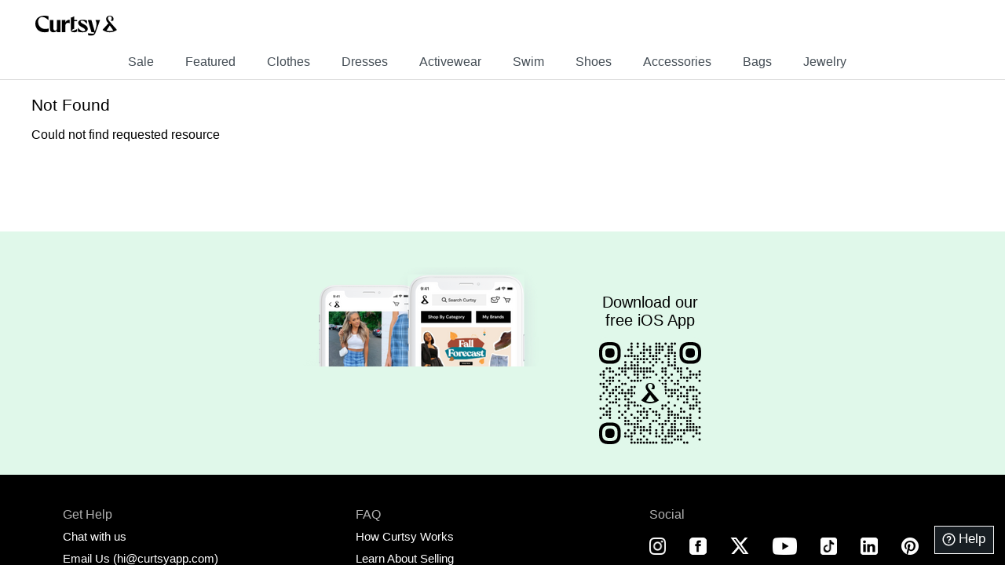

--- FILE ---
content_type: text/html; charset=utf-8
request_url: https://curtsyapp.com/not-found
body_size: 16242
content:
<!DOCTYPE html><html lang="en"><head><meta charSet="utf-8"/><meta name="viewport" content="width=device-width, initial-scale=1, minimum-scale=1, maximum-scale=1"/><link rel="stylesheet" href="/_next/static/css/d6015ab32b5ce009.css" data-precedence="next"/><link rel="stylesheet" href="/_next/static/css/268043c7b6e30c3c.css" data-precedence="next"/><link rel="stylesheet" href="/_next/static/css/288a2236c7c7739a.css" data-precedence="next"/><link rel="stylesheet" href="/_next/static/css/59dc4c933e4f39ed.css" data-precedence="next"/><link rel="stylesheet" href="/_next/static/css/bec8be5088caa61c.css" data-precedence="next"/><link rel="stylesheet" href="/_next/static/css/b48a2d331a296f22.css" data-precedence="next"/><link rel="stylesheet" href="/_next/static/css/772f6661360af590.css" data-precedence="next"/><link rel="stylesheet" href="/_next/static/css/04b5e41965151463.css" data-precedence="next"/><link rel="stylesheet" href="/_next/static/css/c7a5518b80e63a5e.css" data-precedence="next"/><link rel="preload" as="script" fetchPriority="low" href="/_next/static/chunks/webpack-e1f7880046b8ab4f.js"/><script src="/_next/static/chunks/33f0899a-6ac170d0e3a57f39.js" async=""></script><script src="/_next/static/chunks/1684-7dd11a491003b958.js" async=""></script><script src="/_next/static/chunks/main-app-25ed29136e40ca92.js" async=""></script><script src="/_next/static/chunks/13b76428-5a04085bd4714701.js" async=""></script><script src="/_next/static/chunks/4588-077353f81ab06e28.js" async=""></script><script src="/_next/static/chunks/3784-e00686aee110ac6d.js" async=""></script><script src="/_next/static/chunks/8088-ecb472d9daf48f9e.js" async=""></script><script src="/_next/static/chunks/8658-e89b03bdb8687a8c.js" async=""></script><script src="/_next/static/chunks/app/layout-fd8210a84e160a34.js" async=""></script><script src="/_next/static/chunks/3188-304cd87457bef8b6.js" async=""></script><script src="/_next/static/chunks/7814-4ed9dca6f0724951.js" async=""></script><script src="/_next/static/chunks/3726-511764538b0199b2.js" async=""></script><script src="/_next/static/chunks/3674-598108e4ab0c52d6.js" async=""></script><script src="/_next/static/chunks/2897-28dbb4eb298471a6.js" async=""></script><script src="/_next/static/chunks/app/(header)/page-5d6b6d9337966ed5.js" async=""></script><link rel="preload" href="https://www.googletagmanager.com/gtag/js?id=G-0MHR0QDH7D" as="script"/><link rel="preload" href="https://www.googleoptimize.com/optimize.js?id=OPT-W4XFT5J" as="script"/><title>Curtsy — Thrifting, Delivered</title><meta name="description" content="All Deals, No Junk"/><meta name="p:domain_verify" content="0198ba03782c357f8c030f244c0208e6"/><meta name="facebook-domain-verification" content="n5zvdakzfq7106taxf3c8joabo1b9y"/><link rel="shortcut icon" href="/favicon.ico"/><script>document.querySelectorAll('body link[rel="icon"], body link[rel="apple-touch-icon"]').forEach(el => document.head.appendChild(el))</script><script src="/_next/static/chunks/polyfills-42372ed130431b0a.js" noModule=""></script></head><body><div hidden=""><!--$--><!--/$--></div><!--$?--><template id="B:0"></template><!--/$--><div id="modal"></div><noscript><img height="1" width="1" style="display:none" src="https://www.facebook.com/tr?id=1080758381987417&amp;ev=PageView&amp;noscript=1" alt="FB pixel"/></noscript><script src="/_next/static/chunks/webpack-e1f7880046b8ab4f.js" async=""></script><script>(self.__next_f=self.__next_f||[]).push([0])</script><script>self.__next_f.push([1,"1:\"$Sreact.fragment\"\n4:I[87555,[],\"\"]\n5:I[31295,[],\"\"]\n6:I[59665,[],\"OutletBoundary\"]\n9:I[74911,[],\"AsyncMetadataOutlet\"]\nb:I[59665,[],\"ViewportBoundary\"]\nd:I[59665,[],\"MetadataBoundary\"]\nf:I[26614,[],\"\"]\n10:I[5187,[\"586\",\"static/chunks/13b76428-5a04085bd4714701.js\",\"4588\",\"static/chunks/4588-077353f81ab06e28.js\",\"3784\",\"static/chunks/3784-e00686aee110ac6d.js\",\"8088\",\"static/chunks/8088-ecb472d9daf48f9e.js\",\"8658\",\"static/chunks/8658-e89b03bdb8687a8c.js\",\"7177\",\"static/chunks/app/layout-fd8210a84e160a34.js\"],\"Providers\"]\n11:I[14754,[\"586\",\"static/chunks/13b76428-5a04085bd4714701.js\",\"4588\",\"static/chunks/4588-077353f81ab06e28.js\",\"3784\",\"static/chunks/3784-e00686aee110ac6d.js\",\"8088\",\"static/chunks/8088-ecb472d9daf48f9e.js\",\"8658\",\"static/chunks/8658-e89b03bdb8687a8c.js\",\"7177\",\"static/chunks/app/layout-fd8210a84e160a34.js\"],\"default\"]\n12:I[26259,[\"586\",\"static/chunks/13b76428-5a04085bd4714701.js\",\"4588\",\"static/chunks/4588-077353f81ab06e28.js\",\"3188\",\"static/chunks/3188-304cd87457bef8b6.js\",\"7814\",\"static/chunks/7814-4ed9dca6f0724951.js\",\"3726\",\"static/chunks/3726-511764538b0199b2.js\",\"3674\",\"static/chunks/3674-598108e4ab0c52d6.js\",\"8658\",\"static/chunks/8658-e89b03bdb8687a8c.js\",\"2897\",\"static/chunks/2897-28dbb4eb298471a6.js\",\"3219\",\"static/chunks/app/(header)/page-5d6b6d9337966ed5.js\"],\"GoogleAnalytics\"]\n13:I[69243,[\"586\",\"static/chunks/13b76428-5a04085bd4714701.js\",\"4588\",\"static/chunks/4588-077353f81ab06e28.js\",\"3188\",\"static/chunks/3188-304cd87457bef8b6.js\",\"7814\",\"static/chunks/7814-4ed9dca6f0724951.js\",\"3726\",\"static/chunks/3726-511764538b0199b2.js\",\"3674\",\"static/chunks/3674-598108e4ab0c52d6.js\",\"8658\",\"static/chunks/8658-e89b03bdb8687a8c.js\",\"2897\",\"static/chunks/2897-28dbb4eb298471a6.js\",\"3219\",\"static/chunks/app/(header)/page-5d6b6d9337966ed5.js\"],\"\"]\n14:\"$Sreact.suspense\"\n15:I[74911,[],\"AsyncMetadata\"]\n:HL[\"/_next/static/css/d6015ab32b5ce009.css\",\"style\"]\n:HL[\"/_next/static/css/268043c7b6e30c3c.css\",\"style\"]\n:HL[\"/_next/static/css/288a2236c7c7739a.css\",\"style\"]\n:HL[\"/_next/static/css/59dc4c933e4f39ed."])</script><script>self.__next_f.push([1,"css\",\"style\"]\n:HL[\"/_next/static/css/bec8be5088caa61c.css\",\"style\"]\n:HL[\"/_next/static/css/b48a2d331a296f22.css\",\"style\"]\n:HL[\"/_next/static/css/772f6661360af590.css\",\"style\"]\n:HL[\"/_next/static/css/04b5e41965151463.css\",\"style\"]\n:HL[\"/_next/static/css/c7a5518b80e63a5e.css\",\"style\"]\n"])</script><script>self.__next_f.push([1,"0:{\"P\":null,\"b\":\"1422x0t-9mgpLwePP2rpZ\",\"p\":\"\",\"c\":[\"\",\"not-found\"],\"i\":false,\"f\":[[[\"\",{\"children\":[\"(header)\",{\"children\":[\"not-found\",{\"children\":[\"__PAGE__\",{}]}]}]},\"$undefined\",\"$undefined\",true],[\"\",[\"$\",\"$1\",\"c\",{\"children\":[[[\"$\",\"link\",\"0\",{\"rel\":\"stylesheet\",\"href\":\"/_next/static/css/d6015ab32b5ce009.css\",\"precedence\":\"next\",\"crossOrigin\":\"$undefined\",\"nonce\":\"$undefined\"}],[\"$\",\"link\",\"1\",{\"rel\":\"stylesheet\",\"href\":\"/_next/static/css/268043c7b6e30c3c.css\",\"precedence\":\"next\",\"crossOrigin\":\"$undefined\",\"nonce\":\"$undefined\"}],[\"$\",\"link\",\"2\",{\"rel\":\"stylesheet\",\"href\":\"/_next/static/css/288a2236c7c7739a.css\",\"precedence\":\"next\",\"crossOrigin\":\"$undefined\",\"nonce\":\"$undefined\"}],[\"$\",\"link\",\"3\",{\"rel\":\"stylesheet\",\"href\":\"/_next/static/css/59dc4c933e4f39ed.css\",\"precedence\":\"next\",\"crossOrigin\":\"$undefined\",\"nonce\":\"$undefined\"}]],\"$L2\"]}],{\"children\":[\"(header)\",[\"$\",\"$1\",\"c\",{\"children\":[[[\"$\",\"link\",\"0\",{\"rel\":\"stylesheet\",\"href\":\"/_next/static/css/bec8be5088caa61c.css\",\"precedence\":\"next\",\"crossOrigin\":\"$undefined\",\"nonce\":\"$undefined\"}],[\"$\",\"link\",\"1\",{\"rel\":\"stylesheet\",\"href\":\"/_next/static/css/b48a2d331a296f22.css\",\"precedence\":\"next\",\"crossOrigin\":\"$undefined\",\"nonce\":\"$undefined\"}],[\"$\",\"link\",\"2\",{\"rel\":\"stylesheet\",\"href\":\"/_next/static/css/772f6661360af590.css\",\"precedence\":\"next\",\"crossOrigin\":\"$undefined\",\"nonce\":\"$undefined\"}],[\"$\",\"link\",\"3\",{\"rel\":\"stylesheet\",\"href\":\"/_next/static/css/04b5e41965151463.css\",\"precedence\":\"next\",\"crossOrigin\":\"$undefined\",\"nonce\":\"$undefined\"}],[\"$\",\"link\",\"4\",{\"rel\":\"stylesheet\",\"href\":\"/_next/static/css/c7a5518b80e63a5e.css\",\"precedence\":\"next\",\"crossOrigin\":\"$undefined\",\"nonce\":\"$undefined\"}]],\"$L3\"]}],{\"children\":[\"not-found\",[\"$\",\"$1\",\"c\",{\"children\":[null,[\"$\",\"$L4\",null,{\"parallelRouterKey\":\"children\",\"error\":\"$undefined\",\"errorStyles\":\"$undefined\",\"errorScripts\":\"$undefined\",\"template\":[\"$\",\"$L5\",null,{}],\"templateStyles\":\"$undefined\",\"templateScripts\":\"$undefined\",\"notFound\":\"$undefined\",\"forbidden\":\"$undefined\",\"unauthorized\":\"$undefined\"}]]}],{\"children\":[\"__PAGE__\",[\"$\",\"$1\",\"c\",{\"children\":[[\"$\",\"div\",null,{\"className\":\"restrict item-detail\",\"children\":[[\"$\",\"h3\",null,{\"children\":\"Not Found\"}],[\"$\",\"br\",null,{}],[\"$\",\"p\",null,{\"children\":\"Could not find requested resource\"}],[\"$\",\"div\",null,{\"style\":{\"height\":\"20vh\"}}]]}],null,[\"$\",\"$L6\",null,{\"children\":[\"$L7\",\"$L8\",[\"$\",\"$L9\",null,{\"promise\":\"$@a\"}]]}]]}],{},null,false]},null,false]},null,false]},null,false],[\"$\",\"$1\",\"h\",{\"children\":[null,[\"$\",\"$1\",\"JY8WZlOZtwZKTh2LwbvkAv\",{\"children\":[[\"$\",\"$Lb\",null,{\"children\":\"$Lc\"}],null]}],[\"$\",\"$Ld\",null,{\"children\":\"$Le\"}]]}],false]],\"m\":\"$undefined\",\"G\":[\"$f\",\"$undefined\"],\"s\":false,\"S\":false}\n"])</script><script>self.__next_f.push([1,"2:[\"$\",\"html\",null,{\"lang\":\"en\",\"children\":[\"$\",\"body\",null,{\"children\":[[\"$\",\"$L10\",null,{\"children\":[[\"$\",\"$L4\",null,{\"parallelRouterKey\":\"children\",\"error\":\"$undefined\",\"errorStyles\":\"$undefined\",\"errorScripts\":\"$undefined\",\"template\":[\"$\",\"$L5\",null,{}],\"templateStyles\":\"$undefined\",\"templateScripts\":\"$undefined\",\"notFound\":[[[\"$\",\"title\",null,{\"children\":\"404: This page could not be found.\"}],[\"$\",\"div\",null,{\"style\":{\"fontFamily\":\"system-ui,\\\"Segoe UI\\\",Roboto,Helvetica,Arial,sans-serif,\\\"Apple Color Emoji\\\",\\\"Segoe UI Emoji\\\"\",\"height\":\"100vh\",\"textAlign\":\"center\",\"display\":\"flex\",\"flexDirection\":\"column\",\"alignItems\":\"center\",\"justifyContent\":\"center\"},\"children\":[\"$\",\"div\",null,{\"children\":[[\"$\",\"style\",null,{\"dangerouslySetInnerHTML\":{\"__html\":\"body{color:#000;background:#fff;margin:0}.next-error-h1{border-right:1px solid rgba(0,0,0,.3)}@media (prefers-color-scheme:dark){body{color:#fff;background:#000}.next-error-h1{border-right:1px solid rgba(255,255,255,.3)}}\"}}],[\"$\",\"h1\",null,{\"className\":\"next-error-h1\",\"style\":{\"display\":\"inline-block\",\"margin\":\"0 20px 0 0\",\"padding\":\"0 23px 0 0\",\"fontSize\":24,\"fontWeight\":500,\"verticalAlign\":\"top\",\"lineHeight\":\"49px\"},\"children\":404}],[\"$\",\"div\",null,{\"style\":{\"display\":\"inline-block\"},\"children\":[\"$\",\"h2\",null,{\"style\":{\"fontSize\":14,\"fontWeight\":400,\"lineHeight\":\"49px\",\"margin\":0},\"children\":\"This page could not be found.\"}]}]]}]}]],[]],\"forbidden\":\"$undefined\",\"unauthorized\":\"$undefined\"}],[\"$\",\"$L11\",null,{}]]}],[\"$\",\"div\",null,{\"id\":\"modal\"}],[\"$\",\"$L12\",null,{\"gaId\":\"G-0MHR0QDH7D\"}],[[\"$\",\"$L13\",null,{\"id\":\"fb-pixel\",\"strategy\":\"afterInteractive\",\"children\":\"\\n        !function(f,b,e,v,n,t,s){\\n          if(f.fbq)return;\\n          n=f.fbq=function(){n.callMethod?\\n            n.callMethod.apply(n,arguments):n.queue.push(arguments)};\\n          if(!f._fbq)f._fbq=n;\\n          n.push=n;\\n          n.loaded=!0;\\n          n.version='2.0';\\n          n.queue=[];\\n          t=b.createElement(e);\\n          t.async=!0;\\n          t.src=v;\\n          s=b.getElementsByTagName(e)[0];\\n          s.parentNode.insertBefore(t,s)\\n        }(\\n          window,\\n          document,\\n          'script',\\n          'https://connect.facebook.net/en_US/fbevents.js'\\n        );\\n        fbq('init', '1080758381987417');\\n        fbq('track', 'PageView');\\n      \"}],[\"$\",\"noscript\",null,{\"children\":[\"$\",\"img\",null,{\"height\":\"1\",\"width\":\"1\",\"style\":{\"display\":\"none\"},\"src\":\"https://www.facebook.com/tr?id=1080758381987417\u0026ev=PageView\u0026noscript=1\",\"alt\":\"FB pixel\"}]}]],[\"$\",\"$L13\",null,{\"src\":\"https://www.googleoptimize.com/optimize.js?id=OPT-W4XFT5J\"}]]}]}]\n"])</script><script>self.__next_f.push([1,"e:[\"$\",\"div\",null,{\"hidden\":true,\"children\":[\"$\",\"$14\",null,{\"fallback\":null,\"children\":[\"$\",\"$L15\",null,{\"promise\":\"$@16\"}]}]}]\n8:null\nc:[[\"$\",\"meta\",\"0\",{\"charSet\":\"utf-8\"}],[\"$\",\"meta\",\"1\",{\"name\":\"viewport\",\"content\":\"width=device-width, initial-scale=1, minimum-scale=1, maximum-scale=1\"}]]\n7:null\na:{\"metadata\":[[\"$\",\"title\",\"0\",{\"children\":\"Curtsy — Thrifting, Delivered\"}],[\"$\",\"meta\",\"1\",{\"name\":\"description\",\"content\":\"All Deals, No Junk\"}],[\"$\",\"meta\",\"2\",{\"name\":\"p:domain_verify\",\"content\":\"0198ba03782c357f8c030f244c0208e6\"}],[\"$\",\"meta\",\"3\",{\"name\":\"facebook-domain-verification\",\"content\":\"n5zvdakzfq7106taxf3c8joabo1b9y\"}],[\"$\",\"link\",\"4\",{\"rel\":\"shortcut icon\",\"href\":\"/favicon.ico\"}]],\"error\":null,\"digest\":\"$undefined\"}\n16:{\"metadata\":\"$a:metadata\",\"error\":null,\"digest\":\"$undefined\"}\n"])</script><script>self.__next_f.push([1,"17:I[52699,[\"586\",\"static/chunks/13b76428-5a04085bd4714701.js\",\"6807\",\"static/chunks/70d49ef1-345f2059f2964375.js\",\"2202\",\"static/chunks/eec3d76d-30093e2f095ad483.js\",\"4588\",\"static/chunks/4588-077353f81ab06e28.js\",\"3188\",\"static/chunks/3188-304cd87457bef8b6.js\",\"3784\",\"static/chunks/3784-e00686aee110ac6d.js\",\"4878\",\"static/chunks/4878-0aeecd1e3f9b00e3.js\",\"3726\",\"static/chunks/3726-511764538b0199b2.js\",\"6769\",\"static/chunks/6769-e44410568587cffb.js\",\"8658\",\"static/chunks/8658-e89b03bdb8687a8c.js\",\"9438\",\"static/chunks/9438-a07d09ce4b36c0dd.js\",\"268\",\"static/chunks/app/(header)/layout-1347a74ff1aa4d9b.js\"],\"default\"]\n18:I[50128,[\"586\",\"static/chunks/13b76428-5a04085bd4714701.js\",\"4588\",\"static/chunks/4588-077353f81ab06e28.js\",\"3188\",\"static/chunks/3188-304cd87457bef8b6.js\",\"7814\",\"static/chunks/7814-4ed9dca6f0724951.js\",\"3726\",\"static/chunks/3726-511764538b0199b2.js\",\"3674\",\"static/chunks/3674-598108e4ab0c52d6.js\",\"8658\",\"static/chunks/8658-e89b03bdb8687a8c.js\",\"2897\",\"static/chunks/2897-28dbb4eb298471a6.js\",\"3219\",\"static/chunks/app/(header)/page-5d6b6d9337966ed5.js\"],\"default\"]\n"])</script><script>self.__next_f.push([1,"3:[\"$\",\"$L17\",null,{\"userSession\":null,\"allCategories\":{\"sweats\":[{\"id\":\"sweats\",\"sub\":\"all\",\"name\":\"Sweats \u0026 Hoodies\",\"route\":\"/sweats-and-hoodies\",\"pluralCategoryName\":\"Sweats \u0026 Hoodies\"},{\"id\":\"sweats\",\"sub\":\"shorts\",\"name\":\"Shorts\",\"route\":\"/sweats-and-hoodies/shorts\",\"pluralCategoryName\":\"Sweats:shorts\"},{\"id\":\"sweats\",\"sub\":\"sweatpants\",\"name\":\"Sweatpants\",\"route\":\"/sweats-and-hoodies/sweatpants\",\"pluralCategoryName\":\"Sweats:sweatpants\"},{\"id\":\"sweats\",\"sub\":\"sweatshirt\",\"name\":\"Sweatshirts \u0026 Hoodies\",\"route\":\"/sweats-and-hoodies/sweatshirts-and-hoodies\",\"pluralCategoryName\":\"Sweats:sweatshirt\"}],\"set\":[{\"id\":\"set\",\"sub\":\"all\",\"name\":\"Matching Sets\",\"route\":\"/sets\",\"pluralCategoryName\":\"Matching Sets\"},{\"id\":\"set\",\"sub\":\"sweat set\",\"name\":\"Lounge / Sweat Sets\",\"route\":\"/sets/sweat-sets\",\"pluralCategoryName\":\"Set:sweat set\"},{\"id\":\"set\",\"sub\":\"pajama set\",\"name\":\"Pajama Sets\",\"route\":\"/sets/pajama-sets\",\"pluralCategoryName\":\"Set:pajama set\"},{\"id\":\"set\",\"sub\":\"scrub sets\",\"name\":\"Scrub Sets\",\"route\":\"/sets/scrub-sets\",\"pluralCategoryName\":\"Set:scrub sets\"},{\"id\":\"set\",\"sub\":\"workout sets\",\"name\":\"Workout Sets\",\"route\":\"/sets/workout-sets\",\"pluralCategoryName\":\"Set:workout sets\"}],\"skirt\":[{\"id\":\"skirt\",\"sub\":\"all\",\"name\":\"Skirts\",\"route\":\"/skirts\",\"pluralCategoryName\":\"Skirts\"},{\"id\":\"skirt\",\"sub\":\"denim\",\"name\":\"Denim Skirts\",\"route\":\"/skirts/denim-skirts\",\"pluralCategoryName\":\"Skirt:denim\"},{\"id\":\"skirt\",\"sub\":\"high waisted\",\"name\":\"High Waisted Skirts\",\"route\":\"/skirts/high-waisted-skirts\",\"pluralCategoryName\":\"Skirt:high waisted\"},{\"id\":\"skirt\",\"sub\":\"leather\",\"name\":\"Leather Skirts\",\"route\":\"/skirts/leather-skirts\",\"pluralCategoryName\":\"Skirt:leather\"},{\"id\":\"skirt\",\"sub\":\"pencil\",\"name\":\"Pencil Skirts\",\"route\":\"/skirts/pencil-skirts\",\"pluralCategoryName\":\"Skirt:pencil\"},{\"id\":\"skirt\",\"sub\":\"pleated\",\"name\":\"Pleated Skirts\",\"route\":\"/skirts/pleated-skirts\",\"pluralCategoryName\":\"Skirt:pleated\"},{\"id\":\"skirt\",\"sub\":\"skort\",\"name\":\"Skorts\",\"route\":\"/skirts/skorts\",\"pluralCategoryName\":\"Skirt:skort\"},{\"id\":\"skirt\",\"sub\":\"workout / active\",\"name\":\"Workout / Active Skirts\",\"route\":\"/skirts/workout-active-skirts\",\"pluralCategoryName\":\"Skirt:workout / active\"}],\"shoes\":[{\"id\":\"shoes\",\"sub\":\"all\",\"name\":\"Shoes\",\"route\":\"/shoes\",\"pluralCategoryName\":\"Shoes\"},{\"id\":\"shoes\",\"sub\":\"booties\",\"name\":\"Booties\",\"route\":\"/shoes/booties\",\"pluralCategoryName\":\"Shoes:booties\"},{\"id\":\"shoes\",\"sub\":\"boots\",\"name\":\"Boots\",\"route\":\"/shoes/boots\",\"pluralCategoryName\":\"Shoes:boots\"},{\"id\":\"shoes\",\"sub\":\"clogs\",\"name\":\"Clogs\",\"route\":\"/shoes/clogs\",\"pluralCategoryName\":\"Shoes:clogs\"},{\"id\":\"shoes\",\"sub\":\"flats\",\"name\":\"Flats\",\"route\":\"/shoes/flats\",\"pluralCategoryName\":\"Shoes:flats\"},{\"id\":\"shoes\",\"sub\":\"heels\",\"name\":\"Heels\",\"route\":\"/shoes/heels\",\"pluralCategoryName\":\"Shoes:heels\"},{\"id\":\"shoes\",\"sub\":\"mules\",\"name\":\"Mules\",\"route\":\"/shoes/mules\",\"pluralCategoryName\":\"Shoes:mules\"},{\"id\":\"shoes\",\"sub\":\"rain boots\",\"name\":\"Rain Boots\",\"route\":\"/shoes/rain-boots\",\"pluralCategoryName\":\"Shoes:rain boots\"},{\"id\":\"shoes\",\"sub\":\"running\",\"name\":\"Running Shoes\",\"route\":\"/shoes/running-shoes\",\"pluralCategoryName\":\"Shoes:running\"},{\"id\":\"shoes\",\"sub\":\"sandals\",\"name\":\"Sandals\",\"route\":\"/shoes/sandals\",\"pluralCategoryName\":\"Shoes:sandals\"},{\"id\":\"shoes\",\"sub\":\"sneakers\",\"name\":\"Sneakers \u0026 Athletic Shoes\",\"route\":\"/shoes/sneakers-and-athletic-shoes\",\"pluralCategoryName\":\"Shoes:sneakers\"},{\"id\":\"shoes\",\"sub\":\"wedges\",\"name\":\"Wedges\",\"route\":\"/shoes/wedges\",\"pluralCategoryName\":\"Shoes:wedges\"}],\"activewear\":[{\"id\":\"activewear\",\"sub\":\"all\",\"name\":\"Activewear\",\"route\":\"/activewear\",\"pluralCategoryName\":\"Activewear\"},{\"id\":\"activewear\",\"sub\":\"jacket\",\"name\":\"Jackets\",\"route\":\"/activewear/jackets\",\"pluralCategoryName\":\"Activewear:jacket\"},{\"id\":\"activewear\",\"sub\":\"leggings\",\"name\":\"Leggings\",\"route\":\"/activewear/leggings\",\"pluralCategoryName\":\"Activewear:leggings\"},{\"id\":\"activewear\",\"sub\":\"pants\",\"name\":\"Pants\",\"route\":\"/activewear/pants\",\"pluralCategoryName\":\"Activewear:pants\"},{\"id\":\"activewear\",\"sub\":\"shorts\",\"name\":\"Shorts\",\"route\":\"/activewear/shorts\",\"pluralCategoryName\":\"Activewear:shorts\"},{\"id\":\"activewear\",\"sub\":\"skirt\",\"name\":\"Skirts\",\"route\":\"/activewear/skirts\",\"pluralCategoryName\":\"Activewear:skirt\"},{\"id\":\"activewear\",\"sub\":\"sports bra\",\"name\":\"Sports Bras\",\"route\":\"/activewear/sports-bras\",\"pluralCategoryName\":\"Activewear:sports bra\"},{\"id\":\"activewear\",\"sub\":\"sweatshirt\",\"name\":\"Sweatshirts \u0026 Hoodies\",\"route\":\"/activewear/sweatshirts-and-hoodies\",\"pluralCategoryName\":\"Activewear:sweatshirt\"},{\"id\":\"activewear\",\"sub\":\"tank\",\"name\":\"Tanks\",\"route\":\"/activewear/tanks\",\"pluralCategoryName\":\"Activewear:tank\"},{\"id\":\"activewear\",\"sub\":\"top\",\"name\":\"Tees \u0026 Tops\",\"route\":\"/activewear/tees-and-tops\",\"pluralCategoryName\":\"Activewear:top\"}],\"romper\":[{\"id\":\"romper\",\"sub\":\"all\",\"name\":\"Rompers\",\"route\":\"/rompers\",\"pluralCategoryName\":\"Rompers\"}],\"jumpsuit\":[{\"id\":\"jumpsuit\",\"sub\":\"all\",\"name\":\"Jumpsuits\",\"route\":\"/jumpsuits\",\"pluralCategoryName\":\"Jumpsuits\"}],\"dress\":[{\"id\":\"dress\",\"sub\":\"all\",\"name\":\"Dresses\",\"route\":\"/dresses\",\"pluralCategoryName\":\"Dresses\"},{\"id\":\"dress\",\"sub\":\"bodycon\",\"name\":\"Bodycon Dresses\",\"route\":\"/dresses/bodycon-dresses\",\"pluralCategoryName\":\"Dress:bodycon\"},{\"id\":\"dress\",\"sub\":\"cut-out\",\"name\":\"Cut Out Dresses\",\"route\":\"/dresses/cut-out-dresses\",\"pluralCategoryName\":\"Dress:cut-out\"},{\"id\":\"dress\",\"sub\":\"fit flare\",\"name\":\"Fit \u0026 Flare Dresses\",\"route\":\"/dresses/fit-and-flare-dresses\",\"pluralCategoryName\":\"Dress:fit flare\"},{\"id\":\"dress\",\"sub\":\"gown\",\"name\":\"Gowns\",\"route\":\"/dresses/gowns\",\"pluralCategoryName\":\"Dress:gown\"},{\"id\":\"dress\",\"sub\":\"off the shoulder\",\"name\":\"Off The Shoulder Dresses\",\"route\":\"/dresses/off-the-shoulder-dresses\",\"pluralCategoryName\":\"Dress:off the shoulder\"},{\"id\":\"dress\",\"sub\":\"one shoulder\",\"name\":\"One Shoulder Dresses\",\"route\":\"/dresses/one-shoulder-dresses\",\"pluralCategoryName\":\"Dress:one shoulder\"},{\"id\":\"dress\",\"sub\":\"shift\",\"name\":\"Shift Dresses\",\"route\":\"/dresses/shift-dresses\",\"pluralCategoryName\":\"Dress:shift\"},{\"id\":\"dress\",\"sub\":\"slip\",\"name\":\"Slip Dresses\",\"route\":\"/dresses/slip-dresses\",\"pluralCategoryName\":\"Dress:slip\"},{\"id\":\"dress\",\"sub\":\"sundress\",\"name\":\"Sundresses\",\"route\":\"/dresses/sundresses\",\"pluralCategoryName\":\"Dress:sundress\"},{\"id\":\"dress\",\"sub\":\"wrap\",\"name\":\"Wrap Dresses\",\"route\":\"/dresses/wrap-dresses\",\"pluralCategoryName\":\"Dress:wrap\"}],\"top\":[{\"id\":\"top\",\"sub\":\"all\",\"name\":\"Tops\",\"route\":\"/tops\",\"pluralCategoryName\":\"Tops\"},{\"id\":\"top\",\"sub\":\"blouse\",\"name\":\"Blouses\",\"route\":\"/tops/blouses\",\"pluralCategoryName\":\"Top:blouse\"},{\"id\":\"top\",\"sub\":\"bodysuit\",\"name\":\"Bodysuits\",\"route\":\"/tops/bodysuits\",\"pluralCategoryName\":\"Top:bodysuit\"},{\"id\":\"top\",\"sub\":\"button down\",\"name\":\"Button Downs\",\"route\":\"/tops/button-downs\",\"pluralCategoryName\":\"Top:button down\"},{\"id\":\"top\",\"sub\":\"crop top\",\"name\":\"Crop Tops\",\"route\":\"/tops/crop-tops\",\"pluralCategoryName\":\"Top:crop top\"},{\"id\":\"top\",\"sub\":\"peplum\",\"name\":\"Peplum Tops\",\"route\":\"/tops/peplum-tops\",\"pluralCategoryName\":\"Top:peplum\"},{\"id\":\"top\",\"sub\":\"polo\",\"name\":\"Polos\",\"route\":\"/tops/polos\",\"pluralCategoryName\":\"Top:polo\"},{\"id\":\"top\",\"sub\":\"tank\",\"name\":\"Tanks\",\"route\":\"/tops/tanks\",\"pluralCategoryName\":\"Top:tank\"},{\"id\":\"top\",\"sub\":\"tee\",\"name\":\"Tees\",\"route\":\"/tops/tees\",\"pluralCategoryName\":\"Top:tee\"},{\"id\":\"top\",\"sub\":\"workout / active\",\"name\":\"Workout Tops\",\"route\":\"/tops/workout-tops\",\"pluralCategoryName\":\"Top:workout / active\"}],\"pants\":[{\"id\":\"pants\",\"sub\":\"all\",\"name\":\"Pants\",\"route\":\"/pants\",\"pluralCategoryName\":\"Pants\"},{\"id\":\"pants\",\"sub\":\"cropped\",\"name\":\"Cropped Pants\",\"route\":\"/pants/cropped-pants\",\"pluralCategoryName\":\"Pants:cropped\"},{\"id\":\"pants\",\"sub\":\"high waisted\",\"name\":\"High Waisted Pants\",\"route\":\"/pants/high-waisted-pants\",\"pluralCategoryName\":\"Pants:high waisted\"},{\"id\":\"pants\",\"sub\":\"denim\",\"name\":\"Jeans \u0026 Denim Pants\",\"route\":\"/pants/jeans-and-denim-pants\",\"pluralCategoryName\":\"Pants:denim\"},{\"id\":\"pants\",\"sub\":\"leather\",\"name\":\"Leather Pants\",\"route\":\"/pants/leather-pants\",\"pluralCategoryName\":\"Pants:leather\"},{\"id\":\"pants\",\"sub\":\"leggings\",\"name\":\"Leggings\",\"route\":\"/pants/leggings\",\"pluralCategoryName\":\"Pants:leggings\"},{\"id\":\"pants\",\"sub\":\"skinny\",\"name\":\"Skinny Pants\",\"route\":\"/pants/skinny-pants\",\"pluralCategoryName\":\"Pants:skinny\"},{\"id\":\"pants\",\"sub\":\"straight\",\"name\":\"Straight Pants\",\"route\":\"/pants/straight-pants\",\"pluralCategoryName\":\"Pants:straight\"},{\"id\":\"pants\",\"sub\":\"sweats joggers\",\"name\":\"Sweats \u0026 Joggers\",\"route\":\"/pants/sweats-and-joggers\",\"pluralCategoryName\":\"Pants:sweats joggers\"},{\"id\":\"pants\",\"sub\":\"track pants\",\"name\":\"Track Pants\",\"route\":\"/pants/track-pants\",\"pluralCategoryName\":\"Pants:track pants\"},{\"id\":\"pants\",\"sub\":\"wide leg\",\"name\":\"Wide Leg Pants\",\"route\":\"/pants/wide-leg-pants\",\"pluralCategoryName\":\"Pants:wide leg\"},{\"id\":\"pants\",\"sub\":\"workout / active\",\"name\":\"Workout / Active Pants\",\"route\":\"/pants/workout-active-pants\",\"pluralCategoryName\":\"Pants:workout / active\"}],\"sweater\":[{\"id\":\"sweater\",\"sub\":\"all\",\"name\":\"Sweaters \u0026 Knits\",\"route\":\"/sweaters-and-knits\",\"pluralCategoryName\":\"Sweaters \u0026 Knits\"},{\"id\":\"sweater\",\"sub\":\"cardigan\",\"name\":\"Cardigans\",\"route\":\"/sweaters-and-knits/cardigans\",\"pluralCategoryName\":\"Sweater:cardigan\"},{\"id\":\"sweater\",\"sub\":\"cropped\",\"name\":\"Cropped Sweaters\",\"route\":\"/sweaters-and-knits/cropped-sweaters\",\"pluralCategoryName\":\"Sweater:cropped\"},{\"id\":\"sweater\",\"sub\":\"duster\",\"name\":\"Duster Jackets\",\"route\":\"/sweaters-and-knits/duster-jackets\",\"pluralCategoryName\":\"Sweater:duster\"},{\"id\":\"sweater\",\"sub\":\"oversized\",\"name\":\"Oversized Sweaters\",\"route\":\"/sweaters-and-knits/oversized-sweaters\",\"pluralCategoryName\":\"Sweater:oversized\"},{\"id\":\"sweater\",\"sub\":\"poncho\",\"name\":\"Ponchos \u0026 Capes\",\"route\":\"/sweaters-and-knits/ponchos-and-capes\",\"pluralCategoryName\":\"Sweater:poncho\"},{\"id\":\"sweater\",\"sub\":\"pullover\",\"name\":\"Pullovers\",\"route\":\"/sweaters-and-knits/pullovers\",\"pluralCategoryName\":\"Sweater:pullover\"},{\"id\":\"sweater\",\"sub\":\"shawl\",\"name\":\"Shawls\",\"route\":\"/sweaters-and-knits/shawls\",\"pluralCategoryName\":\"Sweater:shawl\"},{\"id\":\"sweater\",\"sub\":\"turtleneck\",\"name\":\"Turtlenecks\",\"route\":\"/sweaters-and-knits/turtlenecks\",\"pluralCategoryName\":\"Sweater:turtleneck\"},{\"id\":\"sweater\",\"sub\":\"vest\",\"name\":\"Vests\",\"route\":\"/sweaters-and-knits/vests\",\"pluralCategoryName\":\"Sweater:vest\"},{\"id\":\"sweater\",\"sub\":\"wrap\",\"name\":\"Wrap Sweaters\",\"route\":\"/sweaters-and-knits/wrap-sweaters\",\"pluralCategoryName\":\"Sweater:wrap\"}],\"handbag\":[{\"id\":\"handbag\",\"sub\":\"all\",\"name\":\"Bags \u0026 Handbags\",\"route\":\"/handbags\",\"pluralCategoryName\":\"Bags \u0026 Handbags\"},{\"id\":\"handbag\",\"sub\":\"backpack\",\"name\":\"Backpacks\",\"route\":\"/handbags/backpacks\",\"pluralCategoryName\":\"Handbag:backpack\"},{\"id\":\"handbag\",\"sub\":\"belt bag\",\"name\":\"Belt Bags \u0026 Fanny Packs\",\"route\":\"/handbags/belt-bags-and-fanny-packs\",\"pluralCategoryName\":\"Handbag:belt bag\"},{\"id\":\"handbag\",\"sub\":\"circle bag\",\"name\":\"Circle Bags\",\"route\":\"/handbags/circle-bags\",\"pluralCategoryName\":\"Handbag:circle bag\"},{\"id\":\"handbag\",\"sub\":\"clutch\",\"name\":\"Clutches \u0026 Pouches\",\"route\":\"/handbags/clutches-and-pouches\",\"pluralCategoryName\":\"Handbag:clutch\"},{\"id\":\"handbag\",\"sub\":\"crossbody\",\"name\":\"Crossbody Bags\",\"route\":\"/handbags/crossbody-bags\",\"pluralCategoryName\":\"Handbag:crossbody\"},{\"id\":\"handbag\",\"sub\":\"hobo bag\",\"name\":\"Hobo Bags\",\"route\":\"/handbags/hobo-bags\",\"pluralCategoryName\":\"Handbag:hobo bag\"},{\"id\":\"handbag\",\"sub\":\"laptop bag\",\"name\":\"Laptop Bags \u0026 Briefcases\",\"route\":\"/handbags/laptop-bags-and-briefcases\",\"pluralCategoryName\":\"Handbag:laptop bag\"},{\"id\":\"handbag\",\"sub\":\"satchel\",\"name\":\"Satchel Bags\",\"route\":\"/handbags/satchel-bags\",\"pluralCategoryName\":\"Handbag:satchel\"},{\"id\":\"handbag\",\"sub\":\"shoulder bag\",\"name\":\"Shoulder Bags\",\"route\":\"/handbags/shoulder-bags\",\"pluralCategoryName\":\"Handbag:shoulder bag\"},{\"id\":\"handbag\",\"sub\":\"tote\",\"name\":\"Totes\",\"route\":\"/handbags/totes\",\"pluralCategoryName\":\"Handbag:tote\"},{\"id\":\"handbag\",\"sub\":\"wallet\",\"name\":\"Wallets\",\"route\":\"/handbags/wallets\",\"pluralCategoryName\":\"Handbag:wallet\"}],\"accessory\":[{\"id\":\"accessory\",\"sub\":\"all\",\"name\":\"Accessories\",\"route\":\"/accessories\",\"pluralCategoryName\":\"Accessories\"},{\"id\":\"accessory\",\"sub\":\"belt\",\"name\":\"Belts\",\"route\":\"/accessories/belts\",\"pluralCategoryName\":\"Accessory:belt\"},{\"id\":\"accessory\",\"sub\":\"gloves\",\"name\":\"Gloves \u0026 Mittens\",\"route\":\"/accessories/gloves-and-mittens\",\"pluralCategoryName\":\"Accessory:gloves\"},{\"id\":\"accessory\",\"sub\":\"hat\",\"name\":\"Hats\",\"route\":\"/accessories/hats\",\"pluralCategoryName\":\"Accessory:hat\"},{\"id\":\"accessory\",\"sub\":\"face covering\",\"name\":\"Masks \u0026 Face Coverings\",\"route\":\"/accessories/masks-and-face-coverings\",\"pluralCategoryName\":\"Accessory:face covering\"},{\"id\":\"accessory\",\"sub\":\"scarf\",\"name\":\"Scarves \u0026 Wraps\",\"route\":\"/accessories/scarves-and-wraps\",\"pluralCategoryName\":\"Accessory:scarf\"},{\"id\":\"accessory\",\"sub\":\"sunglasses\",\"name\":\"Sunglasses \u0026 Eyewear\",\"route\":\"/accessories/sunglasses-and-eyewear\",\"pluralCategoryName\":\"Accessory:sunglasses\"},{\"id\":\"accessory\",\"sub\":\"tech accessory\",\"name\":\"Tech Accessories\",\"route\":\"/accessories/tech-accessories\",\"pluralCategoryName\":\"Accessory:tech accessory\"},{\"id\":\"accessory\",\"sub\":\"watch\",\"name\":\"Watches\",\"route\":\"/accessories/watches\",\"pluralCategoryName\":\"Accessory:watch\"}],\"shorts\":[{\"id\":\"shorts\",\"sub\":\"all\",\"name\":\"Shorts\",\"route\":\"/shorts\",\"pluralCategoryName\":\"Shorts\"},{\"id\":\"shorts\",\"sub\":\"denim\",\"name\":\"Denim Shorts\",\"route\":\"/shorts/denim-shorts\",\"pluralCategoryName\":\"Shorts:denim\"},{\"id\":\"shorts\",\"sub\":\"high waisted\",\"name\":\"High Waisted Shorts\",\"route\":\"/shorts/high-waisted-shorts\",\"pluralCategoryName\":\"Shorts:high waisted\"},{\"id\":\"shorts\",\"sub\":\"workout / active\",\"name\":\"Workout / Active Shorts\",\"route\":\"/shorts/workout-active-shorts\",\"pluralCategoryName\":\"Shorts:workout / active\"}],\"jacket\":[{\"id\":\"jacket\",\"sub\":\"all\",\"name\":\"Jackets\",\"route\":\"/jackets\",\"pluralCategoryName\":\"Jackets\"},{\"id\":\"jacket\",\"sub\":\"blazer\",\"name\":\"Blazers\",\"route\":\"/jackets/blazers\",\"pluralCategoryName\":\"Jacket:blazer\"},{\"id\":\"jacket\",\"sub\":\"bomber\",\"name\":\"Bombers\",\"route\":\"/jackets/bombers\",\"pluralCategoryName\":\"Jacket:bomber\"},{\"id\":\"jacket\",\"sub\":\"denim\",\"name\":\"Denim Jackets\",\"route\":\"/jackets/denim-jackets\",\"pluralCategoryName\":\"Jacket:denim\"},{\"id\":\"jacket\",\"sub\":\"puffer\",\"name\":\"Down \u0026 Puffer Jackets\",\"route\":\"/jackets/down-and-puffer-jackets\",\"pluralCategoryName\":\"Jacket:puffer\"},{\"id\":\"jacket\",\"sub\":\"fleece\",\"name\":\"Fleece Jackets\",\"route\":\"/jackets/fleece-jackets\",\"pluralCategoryName\":\"Jacket:fleece\"},{\"id\":\"jacket\",\"sub\":\"fur\",\"name\":\"Fur \u0026 Faux Fur Jackets\",\"route\":\"/jackets/fur-and-faux-fur-jackets\",\"pluralCategoryName\":\"Jacket:fur\"},{\"id\":\"jacket\",\"sub\":\"leather faux leather\",\"name\":\"Leather \u0026 Faux Leather Jackets\",\"route\":\"/jackets/leather-and-faux-leather-jackets\",\"pluralCategoryName\":\"Jacket:leather faux leather\"},{\"id\":\"jacket\",\"sub\":\"parka\",\"name\":\"Parkas\",\"route\":\"/jackets/parkas\",\"pluralCategoryName\":\"Jacket:parka\"},{\"id\":\"jacket\",\"sub\":\"peacoat\",\"name\":\"Peacoats\",\"route\":\"/jackets/peacoats\",\"pluralCategoryName\":\"Jacket:peacoat\"},{\"id\":\"jacket\",\"sub\":\"raincoat\",\"name\":\"Rain Coats\",\"route\":\"/jackets/rain-coats\",\"pluralCategoryName\":\"Jacket:raincoat\"},{\"id\":\"jacket\",\"sub\":\"track jacket\",\"name\":\"Track Jackets\",\"route\":\"/jackets/track-jackets\",\"pluralCategoryName\":\"Jacket:track jacket\"},{\"id\":\"jacket\",\"sub\":\"trench coat\",\"name\":\"Trench Coats\",\"route\":\"/jackets/trench-coats\",\"pluralCategoryName\":\"Jacket:trench coat\"},{\"id\":\"jacket\",\"sub\":\"vest\",\"name\":\"Vests\",\"route\":\"/jackets/vests\",\"pluralCategoryName\":\"Jacket:vest\"},{\"id\":\"jacket\",\"sub\":\"wool\",\"name\":\"Wool Coats\",\"route\":\"/jackets/wool-coats\",\"pluralCategoryName\":\"Jacket:wool\"},{\"id\":\"jacket\",\"sub\":\"workout / active\",\"name\":\"Workout Jackets\",\"route\":\"/jackets/workout-jackets\",\"pluralCategoryName\":\"Jacket:workout / active\"}],\"jeans\":[{\"id\":\"jeans\",\"sub\":\"all\",\"name\":\"Jeans \u0026 Denim\",\"route\":\"/jeans-and-denim\",\"pluralCategoryName\":\"Jeans \u0026 Denim\"},{\"id\":\"jeans\",\"sub\":\"ankle\",\"name\":\"Ankle Jeans\",\"route\":\"/jeans-and-denim/ankle-jeans\",\"pluralCategoryName\":\"Jeans:ankle\"},{\"id\":\"jeans\",\"sub\":\"bootcut\",\"name\":\"Bootcut Jeans\",\"route\":\"/jeans-and-denim/bootcut-jeans\",\"pluralCategoryName\":\"Jeans:bootcut\"},{\"id\":\"jeans\",\"sub\":\"boyfriend\",\"name\":\"Boyfriend Jeans\",\"route\":\"/jeans-and-denim/boyfriend-jeans\",\"pluralCategoryName\":\"Jeans:boyfriend\"},{\"id\":\"jeans\",\"sub\":\"cropped\",\"name\":\"Cropped Jeans\",\"route\":\"/jeans-and-denim/cropped-jeans\",\"pluralCategoryName\":\"Jeans:cropped\"},{\"id\":\"jeans\",\"sub\":\"jacket\",\"name\":\"Denim Jackets\",\"route\":\"/jeans-and-denim/denim-jackets\",\"pluralCategoryName\":\"Jeans:jacket\"},{\"id\":\"jeans\",\"sub\":\"shorts\",\"name\":\"Denim Shorts\",\"route\":\"/jeans-and-denim/denim-shorts\",\"pluralCategoryName\":\"Jeans:shorts\"},{\"id\":\"jeans\",\"sub\":\"skirt\",\"name\":\"Denim Skirts\",\"route\":\"/jeans-and-denim/denim-skirts\",\"pluralCategoryName\":\"Jeans:skirt\"},{\"id\":\"jeans\",\"sub\":\"distressed\",\"name\":\"Distressed Jeans\",\"route\":\"/jeans-and-denim/distressed-jeans\",\"pluralCategoryName\":\"Jeans:distressed\"},{\"id\":\"jeans\",\"sub\":\"flare\",\"name\":\"Flare \u0026 Wide Leg Jeans\",\"route\":\"/jeans-and-denim/flare-and-wide-leg-jeans\",\"pluralCategoryName\":\"Jeans:flare\"},{\"id\":\"jeans\",\"sub\":\"high waisted\",\"name\":\"High Waisted Jeans\",\"route\":\"/jeans-and-denim/high-waisted-jeans\",\"pluralCategoryName\":\"Jeans:high waisted\"},{\"id\":\"jeans\",\"sub\":\"skinny\",\"name\":\"Skinny Jeans\",\"route\":\"/jeans-and-denim/skinny-jeans\",\"pluralCategoryName\":\"Jeans:skinny\"},{\"id\":\"jeans\",\"sub\":\"straight\",\"name\":\"Straight Jeans\",\"route\":\"/jeans-and-denim/straight-jeans\",\"pluralCategoryName\":\"Jeans:straight\"}],\"jewelry\":[{\"id\":\"jewelry\",\"sub\":\"all\",\"name\":\"Jewelry\",\"route\":\"/jewelry\",\"pluralCategoryName\":\"Jewelry\"},{\"id\":\"jewelry\",\"sub\":\"anklet\",\"name\":\"Anklets\",\"route\":\"/jewelry/anklets\",\"pluralCategoryName\":\"Jewelry:anklet\"},{\"id\":\"jewelry\",\"sub\":\"bracelet\",\"name\":\"Bracelets\",\"route\":\"/jewelry/bracelets\",\"pluralCategoryName\":\"Jewelry:bracelet\"},{\"id\":\"jewelry\",\"sub\":\"earring\",\"name\":\"Earrings\",\"route\":\"/jewelry/earrings\",\"pluralCategoryName\":\"Jewelry:earring\"},{\"id\":\"jewelry\",\"sub\":\"necklace\",\"name\":\"Necklaces\",\"route\":\"/jewelry/necklaces\",\"pluralCategoryName\":\"Jewelry:necklace\"},{\"id\":\"jewelry\",\"sub\":\"pendant\",\"name\":\"Pendants \u0026 Charms\",\"route\":\"/jewelry/pendants-and-charms\",\"pluralCategoryName\":\"Jewelry:pendant\"},{\"id\":\"jewelry\",\"sub\":\"ring\",\"name\":\"Rings\",\"route\":\"/jewelry/rings\",\"pluralCategoryName\":\"Jewelry:ring\"}],\"swimwear\":[{\"id\":\"swimwear\",\"sub\":\"all\",\"name\":\"Swimwear\",\"route\":\"/swimwear\",\"pluralCategoryName\":\"Swimwear\"},{\"id\":\"swimwear\",\"sub\":\"bikini bottom\",\"name\":\"Bikini Bottoms\",\"route\":\"/swimwear/bikini-bottoms\",\"pluralCategoryName\":\"Swimwear:bikini bottom\"},{\"id\":\"swimwear\",\"sub\":\"bikini\",\"name\":\"Bikini Sets\",\"route\":\"/swimwear/bikini-sets\",\"pluralCategoryName\":\"Swimwear:bikini\"},{\"id\":\"swimwear\",\"sub\":\"bikini top\",\"name\":\"Bikini Tops\",\"route\":\"/swimwear/bikini-tops\",\"pluralCategoryName\":\"Swimwear:bikini top\"},{\"id\":\"swimwear\",\"sub\":\"cover up\",\"name\":\"Cover Ups\",\"route\":\"/swimwear/cover-ups\",\"pluralCategoryName\":\"Swimwear:cover up\"},{\"id\":\"swimwear\",\"sub\":\"one piece\",\"name\":\"One Pieces\",\"route\":\"/swimwear/one-pieces\",\"pluralCategoryName\":\"Swimwear:one piece\"}],\"costume\":[{\"id\":\"costume\",\"sub\":\"all\",\"name\":\"Costumes\",\"route\":\"/costumes\",\"pluralCategoryName\":\"Costumes\"}],\"intimates\":[{\"id\":\"intimates\",\"sub\":\"all\",\"name\":\"Intimates \u0026 Sleepwear\",\"route\":\"/intimates-and-sleepwear\",\"pluralCategoryName\":\"Intimates \u0026 Sleepwear\"},{\"id\":\"intimates\",\"sub\":\"bandeau\",\"name\":\"Bandeaus\",\"route\":\"/intimates-and-sleepwear/bandeaus\",\"pluralCategoryName\":\"Intimates:bandeau\"},{\"id\":\"intimates\",\"sub\":\"bodysuit\",\"name\":\"Bodysuits\",\"route\":\"/intimates-and-sleepwear/bodysuits\",\"pluralCategoryName\":\"Intimates:bodysuit\"},{\"id\":\"intimates\",\"sub\":\"bralette\",\"name\":\"Bralettes\",\"route\":\"/intimates-and-sleepwear/bralettes\",\"pluralCategoryName\":\"Intimates:bralette\"},{\"id\":\"intimates\",\"sub\":\"bra\",\"name\":\"Bras\",\"route\":\"/intimates-and-sleepwear/bras\",\"pluralCategoryName\":\"Intimates:bra\"},{\"id\":\"intimates\",\"sub\":\"pajama\",\"name\":\"Pajamas\",\"route\":\"/intimates-and-sleepwear/pajamas\",\"pluralCategoryName\":\"Intimates:pajama\"},{\"id\":\"intimates\",\"sub\":\"robe\",\"name\":\"Robes\",\"route\":\"/intimates-and-sleepwear/robes\",\"pluralCategoryName\":\"Intimates:robe\"},{\"id\":\"intimates\",\"sub\":\"shapewear\",\"name\":\"Shapewear\",\"route\":\"/intimates-and-sleepwear/shapewear\",\"pluralCategoryName\":\"Intimates:shapewear\"},{\"id\":\"intimates\",\"sub\":\"slip\",\"name\":\"Slips\",\"route\":\"/intimates-and-sleepwear/slips\",\"pluralCategoryName\":\"Intimates:slip\"},{\"id\":\"intimates\",\"sub\":\"sports bra\",\"name\":\"Sports Bras\",\"route\":\"/intimates-and-sleepwear/sports-bras\",\"pluralCategoryName\":\"Intimates:sports bra\"}]},\"personalizedSale\":null,\"optInSale\":null,\"children\":[\"$\",\"$14\",null,{\"fallback\":[\"$\",\"div\",null,{\"style\":{\"display\":\"flex\",\"flexDirection\":\"column\",\"justifyContent\":\"center\",\"alignItems\":\"center\",\"height\":\"100vh\"},\"children\":[[\"$\",\"$L18\",null,{}],[\"$\",\"div\",null,{\"style\":{\"height\":\"20vh\"}}]]}],\"children\":[\"$\",\"$L4\",null,{\"parallelRouterKey\":\"children\",\"error\":\"$undefined\",\"errorStyles\":\"$undefined\",\"errorScripts\":\"$undefined\",\"template\":[\"$\",\"$L5\",null,{}],\"templateStyles\":\"$undefined\",\"templateScripts\":\"$undefined\",\"notFound\":[[[\"$\",\"title\",null,{\"children\":\"404: This page could not be found.\"}],[\"$\",\"div\",null,{\"style\":\"$2:props:children:props:children:0:props:children:0:props:notFound:0:1:props:style\",\"children\":[\"$\",\"div\",null,{\"children\":[[\"$\",\"style\",null,{\"dangerouslySetInnerHTML\":{\"__html\":\"body{color:#000;background:#fff;margin:0}.next-error-h1{border-right:1px solid rgba(0,0,0,.3)}@media (prefers-color-scheme:dark){body{color:#fff;background:#000}.next-error-h1{border-right:1px solid rgba(255,255,255,.3)}}\"}}],[\"$\",\"h1\",null,{\"className\":\"next-error-h1\",\"style\":\"$2:props:children:props:children:0:props:children:0:props:notFound:0:1:props:children:props:children:1:props:style\",\"children\":404}],[\"$\",\"div\",null,{\"style\":\"$2:props:children:props:children:0:props:children:0:props:notFound:0:1:props:children:props:children:2:props:style\",\"children\":[\"$\",\"h2\",null,{\"style\":\"$2:props:children:props:children:0:props:children:0:props:notFound:0:1:props:children:props:children:2:props:children:props:style\",\"children\":\"This page could not be found.\"}]}]]}]}]],[]],\"forbidden\":\"$undefined\",\"unauthorized\":\"$undefined\"}]}]}]\n"])</script><script src="/_next/static/chunks/70d49ef1-345f2059f2964375.js" async=""></script><script src="/_next/static/chunks/eec3d76d-30093e2f095ad483.js" async=""></script><script src="/_next/static/chunks/4878-0aeecd1e3f9b00e3.js" async=""></script><script src="/_next/static/chunks/6769-e44410568587cffb.js" async=""></script><script src="/_next/static/chunks/9438-a07d09ce4b36c0dd.js" async=""></script><script src="/_next/static/chunks/app/(header)/layout-1347a74ff1aa4d9b.js" async=""></script><link rel="preload" as="image" href="/static/img/hamburger-menu-icon.svg"/><link rel="preload" as="image" href="/static/img/logo.svg"/><link rel="preload" as="image" href="/static/img/logo-symbol.svg"/><link rel="preload" as="image" href="/static/img/questionmark2.svg"/><div hidden id="S:0"><div class=" "><div class="sidenav w-[88%] shadow-md bg-white fixed z-[1001] h-full slide-out" id="sidenav"><div class="sub-menu w-full bg-white z-[11] sub-menu-slide-out" id="sub-menu"><div class="flex flex-col items-center justify-center px-[14px] pt-3 w-full"><div class="flex w-full items-center justify-start pb-4"><button class="flex items-center justify-center"><img src="/static/img/caret-left.svg" style="width:17px;height:17px" loading="lazy" alt="&gt;"/><div class="pl-2"><img src="/static/img/logo-symbol.svg" alt="Curtsy Logo" style="width:28px;height:32px" loading="lazy"/></div></button></div><section id="curated-by-curtsy" class="w-full pt-2 pb-2"><div class="flex items-center w-full pb-2 justify-start"><span class="text-base bold">Curated by Curtsy</span></div></section></div></div><div class="z-[10] w-full main-menu bg-white slide-in" id="main-menu"><div class="flex flex-col items-center justify-center px-[14px] pt-3 z-[10]"><div class="flex items-center justify-start w-full border-b border-b-border pb-3"><a href="/"><img src="/static/img/curtsy-hanger.svg" class="w-[28px] h-[32px]" loading="lazy" alt="Curtsy"/></a></div><section id="filters" class="w-full mt-3 pb-2"><div class="h-12 flex justify-between items-center w-full border-b border-b-border null"><a href="/sale"><div class="flex items-center justify-center"><div class="h-[30px] w-[30px] shimmer"></div><span class="ml-3">Weekly Sale</span></div></a></div><a class="h-12 flex justify-start items-center w-full border-b border-b-border" href="/items?features=freeShipping"><div class="flex items-center justify-center"><div class="h-[30px] w-[30px] shimmer"></div><span class="ml-3">Free Shipping</span></div></a><a class="h-12 flex justify-start items-center w-full border-b border-b-border" href="/items?features=nwt"><div class="flex items-center justify-center"><div class="h-[30px] w-[30px] shimmer"></div><span class="ml-3">New With Tags</span></div></a><a class="h-12 flex justify-start items-center w-full border-b border-b-border" href="/popular"><div class="flex items-center justify-center"><div class="h-[30px] w-[30px] shimmer"></div><span class="ml-3">Popular</span></div></a><a class="h-12 flex justify-start items-center w-full border-b border-b-border" href="/new"><div class="flex items-center justify-center"><div class="h-[30px] w-[30px] shimmer"></div><span class="ml-3">New</span></div></a></section><section id="curated-by-curtsy" class="w-full pt-2 pb-2"><div class="flex items-center w-full pb-2 justify-start"><span class="text-base bold">Curated by Curtsy</span></div></section><section id="categories-az" class="w-full pt-2 pb-8"><div class="flex items-center justify-start w-full pb-2"><span class="text-base bold">Categories A-Z</span></div><a class="h-12 flex justify-between items-center w-full border-b border-b-border" href="/accessories"><div class="flex items-center justify-center"><div class="h-[30px] w-[30px] shimmer"></div><span class="ml-3">Accessories</span></div></a><a class="h-12 flex justify-between items-center w-full border-b border-b-border" href="/activewear"><div class="flex items-center justify-center"><div class="h-[30px] w-[30px] shimmer"></div><span class="ml-3">Activewear</span></div></a><a class="h-12 flex justify-between items-center w-full border-b border-b-border" href="/handbags"><div class="flex items-center justify-center"><div class="h-[30px] w-[30px] shimmer"></div><span class="ml-3">Bags &amp; Handbags</span></div></a><a class="h-12 flex justify-between items-center w-full border-b border-b-border" href="/costumes"><div class="flex items-center justify-center"><div class="h-[30px] w-[30px] shimmer"></div><span class="ml-3">Costumes</span></div></a><a class="h-12 flex justify-between items-center w-full border-b border-b-border" href="/dresses"><div class="flex items-center justify-center"><div class="h-[30px] w-[30px] shimmer"></div><span class="ml-3">Dresses</span></div></a><a class="h-12 flex justify-between items-center w-full border-b border-b-border" href="/intimates-and-sleepwear"><div class="flex items-center justify-center"><div class="h-[30px] w-[30px] shimmer"></div><span class="ml-3">Intimates &amp; Sleepwear</span></div></a><a class="h-12 flex justify-between items-center w-full border-b border-b-border" href="/jackets"><div class="flex items-center justify-center"><div class="h-[30px] w-[30px] shimmer"></div><span class="ml-3">Jackets</span></div></a><a class="h-12 flex justify-between items-center w-full border-b border-b-border" href="/jeans-and-denim"><div class="flex items-center justify-center"><div class="h-[30px] w-[30px] shimmer"></div><span class="ml-3">Jeans &amp; Denim</span></div></a><a class="h-12 flex justify-between items-center w-full border-b border-b-border" href="/jewelry"><div class="flex items-center justify-center"><div class="h-[30px] w-[30px] shimmer"></div><span class="ml-3">Jewelry</span></div></a><a class="h-12 flex justify-between items-center w-full border-b border-b-border" href="/jumpsuits"><div class="flex items-center justify-center"><div class="h-[30px] w-[30px] shimmer"></div><span class="ml-3">Jumpsuits</span></div></a><a class="h-12 flex justify-between items-center w-full border-b border-b-border" href="/sets"><div class="flex items-center justify-center"><div class="h-[30px] w-[30px] shimmer"></div><span class="ml-3">Matching Sets</span></div></a><a class="h-12 flex justify-between items-center w-full border-b border-b-border" href="/pants"><div class="flex items-center justify-center"><div class="h-[30px] w-[30px] shimmer"></div><span class="ml-3">Pants</span></div></a><a class="h-12 flex justify-between items-center w-full border-b border-b-border" href="/rompers"><div class="flex items-center justify-center"><div class="h-[30px] w-[30px] shimmer"></div><span class="ml-3">Rompers</span></div></a><a class="h-12 flex justify-between items-center w-full border-b border-b-border" href="/shoes"><div class="flex items-center justify-center"><div class="h-[30px] w-[30px] shimmer"></div><span class="ml-3">Shoes</span></div></a><a class="h-12 flex justify-between items-center w-full border-b border-b-border" href="/shorts"><div class="flex items-center justify-center"><div class="h-[30px] w-[30px] shimmer"></div><span class="ml-3">Shorts</span></div></a><a class="h-12 flex justify-between items-center w-full border-b border-b-border" href="/skirts"><div class="flex items-center justify-center"><div class="h-[30px] w-[30px] shimmer"></div><span class="ml-3">Skirts</span></div></a><a class="h-12 flex justify-between items-center w-full border-b border-b-border" href="/sweaters-and-knits"><div class="flex items-center justify-center"><div class="h-[30px] w-[30px] shimmer"></div><span class="ml-3">Sweaters &amp; Knits</span></div></a><a class="h-12 flex justify-between items-center w-full border-b border-b-border" href="/sweats-and-hoodies"><div class="flex items-center justify-center"><div class="h-[30px] w-[30px] shimmer"></div><span class="ml-3">Sweats &amp; Hoodies</span></div></a><a class="h-12 flex justify-between items-center w-full border-b border-b-border" href="/swimwear"><div class="flex items-center justify-center"><div class="h-[30px] w-[30px] shimmer"></div><span class="ml-3">Swimwear</span></div></a><a class="h-12 flex justify-between items-center w-full border-b border-b-border" href="/tops"><div class="flex items-center justify-center"><div class="h-[30px] w-[30px] shimmer"></div><span class="ml-3">Tops</span></div></a></section></div></div></div><header class="main mb-[20px] "><main class="primary " id="header-main"><nav class="hamburger "><a rel="nofollow" href="#"><img alt="Menu" loading="eager" width="16" height="13" decoding="async" data-nimg="1" style="color:transparent;object-fit:contain" src="/static/img/hamburger-menu-icon.svg"/></a></nav><nav class="logo "><a class="logo cursor-pointer" href="/"><img src="/static/img/logo.svg" class="w-[104px] h-[26px]" loading="eager" alt="Curtsy Logo"/></a><a class="logo-mobile" href="/"><img src="/static/img/logo-symbol.svg" class="w-[45px] h-[40px]" loading="eager" alt="Curtsy Logo"/></a></nav></main><div class="w-full flex items-center justify-center md:hidden"><div class="flex w-full items-center justify-between py-3 px-5"><a class="text-textGrey text-[15px]" href="/sale">Sale</a><a class="text-textGrey text-[15px]" href="/popular">Popular</a><a class="text-textGrey text-[15px]" href="/items">Clothes</a><a class="text-textGrey text-[15px]" href="/activewear">Activewear</a><a class="text-textGrey text-[15px]" href="/dresses">Dresses</a></div></div><div class="block nav_desktop relative transparent z-50"><div class="flex flex-grow items-center justify-center border-b-tertiaryLight border-b w-full"><div class="flex flex-grow h-[45px]"></div><ul class="flex flex-row text-secondary list-none justify-center h-[45px]"><li class="relative flex items-center justify-center nav-item cursor-pointer  "><a item="[object Object]" href="/sale">Sale</a></li><li class="relative flex items-center justify-center nav-item cursor-pointer  "><a item="[object Object]" href="/featured">Featured</a></li><li class="relative flex items-center justify-center nav-item cursor-pointer  "><a item="[object Object]" href="/items">Clothes</a></li><li class="relative flex items-center justify-center nav-item cursor-pointer  "><a item="[object Object]" href="/dresses">Dresses</a></li><li class="relative flex items-center justify-center nav-item cursor-pointer  "><a item="[object Object]" href="/activewear">Activewear</a></li><li class="relative flex items-center justify-center nav-item cursor-pointer  "><a item="[object Object]" href="/swimwear">Swim</a></li><li class="relative flex items-center justify-center nav-item cursor-pointer  "><a item="[object Object]" href="/shoes">Shoes</a></li><li class="relative flex items-center justify-center nav-item cursor-pointer  "><a item="[object Object]" href="/accessories">Accessories</a></li><li class="relative flex items-center justify-center nav-item cursor-pointer  "><a item="[object Object]" href="/handbags">Bags</a></li><li class="relative flex items-center justify-center nav-item cursor-pointer  "><a item="[object Object]" href="/jewelry">Jewelry</a></li></ul><div class="flex flex-grow h-[45px]"></div></div><div class="absolute w-full z-50 supernav show-supernav" style="background-image:linear-gradient(transparent 10px, white 10px)"><div class="react-slidedown supernav-slidedown"><div class="hidden"><div class="flex w-full items-center justify-center flex-col hidden"><div class="flex flex-row items-start px-6 text-sm justify-center py-9 w-full"><div class="pr-6 nav-border-right"><h3 class="sansReg text-[1.3rem] mb-4">Trending Searches</h3><div class="flex items-start justify-start font-light nav-list flex-col w-[250px]"><div class="flex items-center w-full h-16 my-3"><div class="w-10 h-10 bg-gray-200 shimmer"></div><div class="ml-3 h-6 bg-gray-200 shimmer flex-1"></div></div><div class="flex items-center w-full h-16 my-3"><div class="w-10 h-10 bg-gray-200 shimmer"></div><div class="ml-3 h-6 bg-gray-200 shimmer flex-1"></div></div><div class="flex items-center w-full h-16 my-3"><div class="w-10 h-10 bg-gray-200 shimmer"></div><div class="ml-3 h-6 bg-gray-200 shimmer flex-1"></div></div><div class="flex items-center w-full h-16 my-3"><div class="w-10 h-10 bg-gray-200 shimmer"></div><div class="ml-3 h-6 bg-gray-200 shimmer flex-1"></div></div><div class="flex items-center w-full h-16 my-3"><div class="w-10 h-10 bg-gray-200 shimmer"></div><div class="ml-3 h-6 bg-gray-200 shimmer flex-1"></div></div></div></div><div class="pl-6 pr-6 nav-border-right"><h3 class="sansReg text-[1.3rem] mb-4">Curated By Curtsy</h3><div class="flex items-start justify-start font-light nav-list flex-col w-[250px]"><div class="flex items-center w-full h-16 my-3"><div class="w-10 h-10 bg-gray-200 shimmer"></div><div class="ml-3 h-6 bg-gray-200 shimmer flex-1"></div></div><div class="flex items-center w-full h-16 my-3"><div class="w-10 h-10 bg-gray-200 shimmer"></div><div class="ml-3 h-6 bg-gray-200 shimmer flex-1"></div></div><div class="flex items-center w-full h-16 my-3"><div class="w-10 h-10 bg-gray-200 shimmer"></div><div class="ml-3 h-6 bg-gray-200 shimmer flex-1"></div></div><div class="flex items-center w-full h-16 my-3"><div class="w-10 h-10 bg-gray-200 shimmer"></div><div class="ml-3 h-6 bg-gray-200 shimmer flex-1"></div></div><div class="flex items-center w-full h-16 my-3"><div class="w-10 h-10 bg-gray-200 shimmer"></div><div class="ml-3 h-6 bg-gray-200 shimmer flex-1"></div></div></div></div><div class="flex flex-col items-start justify-center"></div></div><div class="supernav-footer"><div><a href="/featured">Shop All Featured</a></div></div></div></div><div class="hidden"><div class="flex w-full items-center justify-center flex-col hidden"><div class="flex flex-row items-start px-6 text-sm justify-evenly py-9 w-full"><div class="px-1 nav-col"><div class="pb-4"><h3 class="sansReg text-[1.3rem]">Sweats &amp; Hoodies</h3><ul class="font-light"><li class="my-2"><a data-text="All Sweats &amp; Hoodies" href="/sweats-and-hoodies">All <!-- -->Sweats &amp; Hoodies</a></li><li class="my-2"><a data-text="Shorts" href="/sweats-and-hoodies/shorts">Shorts</a></li><li class="my-2"><a data-text="Sweatpants" href="/sweats-and-hoodies/sweatpants">Sweatpants</a></li><li class="my-2"><a data-text="Sweatshirts &amp; Hoodies" href="/sweats-and-hoodies/sweatshirts-and-hoodies">Sweatshirts &amp; Hoodies</a></li></ul></div><div><h3 class="sansReg text-[1.3rem]">Skirts</h3><ul class="font-light"><li class="my-2"><a data-text="All Skirts" href="/skirts">All <!-- -->Skirts</a></li><li class="my-2"><a data-text="Denim Skirts" href="/skirts/denim-skirts">Denim Skirts</a></li><li class="my-2"><a data-text="High Waisted Skirts" href="/skirts/high-waisted-skirts">High Waisted Skirts</a></li><li class="my-2"><a data-text="Leather Skirts" href="/skirts/leather-skirts">Leather Skirts</a></li><li class="my-2"><a data-text="Pencil Skirts" href="/skirts/pencil-skirts">Pencil Skirts</a></li><li class="my-2"><a data-text="Pleated Skirts" href="/skirts/pleated-skirts">Pleated Skirts</a></li><li class="my-2"><a data-text="Skorts" href="/skirts/skorts">Skorts</a></li><li class="my-2"><a data-text="Workout / Active Skirts" href="/skirts/workout-active-skirts">Workout / Active Skirts</a></li></ul></div></div><div class="px-1 nav-col"><div class="pb-[22px]"><h3 class="sansReg text-[1.3rem]">Tops</h3><ul class="font-light"><li class="my-2"><a data-text="All Tops" href="/tops">All <!-- -->Tops</a></li><li class="my-2"><a data-text="Blouses" href="/tops/blouses">Blouses</a></li><li class="my-2"><a data-text="Bodysuits" href="/tops/bodysuits">Bodysuits</a></li><li class="my-2"><a data-text="Button Downs" href="/tops/button-downs">Button Downs</a></li><li class="my-2"><a data-text="Crop Tops" href="/tops/crop-tops">Crop Tops</a></li><li class="my-2"><a data-text="Peplum Tops" href="/tops/peplum-tops">Peplum Tops</a></li><li class="my-2"><a data-text="Polos" href="/tops/polos">Polos</a></li><li class="my-2"><a data-text="Tanks" href="/tops/tanks">Tanks</a></li><li class="my-2"><a data-text="Tees" href="/tops/tees">Tees</a></li><li class="my-2"><a data-text="Workout Tops" href="/tops/workout-tops">Workout Tops</a></li></ul></div><div><h3 class="sansReg text-[1.3rem]">Shorts</h3><ul class="font-light"><li class="my-2"><a data-text="All Shorts" href="/shorts">All <!-- -->Shorts</a></li><li class="my-2"><a data-text="Denim Shorts" href="/shorts/denim-shorts">Denim Shorts</a></li><li class="my-2"><a data-text="High Waisted Shorts" href="/shorts/high-waisted-shorts">High Waisted Shorts</a></li><li class="my-2"><a data-text="Workout / Active Shorts" href="/shorts/workout-active-shorts">Workout / Active Shorts</a></li></ul></div></div><div class="px-1 nav-col"><div class="pb-4"><h3 class="sansReg text-[1.3rem]">Pants</h3><ul class="font-light"><li class="my-2"><a data-text="All Pants" href="/pants">All <!-- -->Pants</a></li><li class="my-2"><a data-text="Cropped Pants" href="/pants/cropped-pants">Cropped Pants</a></li><li class="my-2"><a data-text="High Waisted Pants" href="/pants/high-waisted-pants">High Waisted Pants</a></li><li class="my-2"><a data-text="Jeans &amp; Denim Pants" href="/pants/jeans-and-denim-pants">Jeans &amp; Denim Pants</a></li><li class="my-2"><a data-text="Leather Pants" href="/pants/leather-pants">Leather Pants</a></li><li class="my-2"><a data-text="Leggings" href="/pants/leggings">Leggings</a></li><li class="my-2"><a data-text="Skinny Pants" href="/pants/skinny-pants">Skinny Pants</a></li><li class="my-2"><a data-text="Straight Pants" href="/pants/straight-pants">Straight Pants</a></li><li class="my-2"><a data-text="Sweats &amp; Joggers" href="/pants/sweats-and-joggers">Sweats &amp; Joggers</a></li><li class="my-2"><a data-text="Track Pants" href="/pants/track-pants">Track Pants</a></li><li class="my-2"><a data-text="Wide Leg Pants" href="/pants/wide-leg-pants">Wide Leg Pants</a></li><li class="my-2"><a data-text="Workout / Active Pants" href="/pants/workout-active-pants">Workout / Active Pants</a></li></ul></div></div><div class="px-1 nav-col"><h3 class="sansReg text-[1.3rem]">Sweaters &amp; Knits</h3><ul class="font-light"><li class="my-2"><a data-text="All Sweaters &amp; Knits" href="/sweaters-and-knits">All <!-- -->Sweaters &amp; Knits</a></li><li class="my-2"><a data-text="Cardigans" href="/sweaters-and-knits/cardigans">Cardigans</a></li><li class="my-2"><a data-text="Cropped Sweaters" href="/sweaters-and-knits/cropped-sweaters">Cropped Sweaters</a></li><li class="my-2"><a data-text="Duster Jackets" href="/sweaters-and-knits/duster-jackets">Duster Jackets</a></li><li class="my-2"><a data-text="Oversized Sweaters" href="/sweaters-and-knits/oversized-sweaters">Oversized Sweaters</a></li><li class="my-2"><a data-text="Ponchos &amp; Capes" href="/sweaters-and-knits/ponchos-and-capes">Ponchos &amp; Capes</a></li><li class="my-2"><a data-text="Pullovers" href="/sweaters-and-knits/pullovers">Pullovers</a></li><li class="my-2"><a data-text="Shawls" href="/sweaters-and-knits/shawls">Shawls</a></li><li class="my-2"><a data-text="Turtlenecks" href="/sweaters-and-knits/turtlenecks">Turtlenecks</a></li><li class="my-2"><a data-text="Vests" href="/sweaters-and-knits/vests">Vests</a></li><li class="my-2"><a data-text="Wrap Sweaters" href="/sweaters-and-knits/wrap-sweaters">Wrap Sweaters</a></li></ul></div><div class="px-1 nav-col"><div class="pb-4"><h3 class="sansReg text-[1.3rem]">Jackets</h3><ul class="font-light"><li class="my-2"><a data-text="All Jackets" href="/jackets">All <!-- -->Jackets</a></li><li class="my-2"><a data-text="Blazers" href="/jackets/blazers">Blazers</a></li><li class="my-2"><a data-text="Bombers" href="/jackets/bombers">Bombers</a></li><li class="my-2"><a data-text="Denim Jackets" href="/jackets/denim-jackets">Denim Jackets</a></li><li class="my-2"><a data-text="Down &amp; Puffer Jackets" href="/jackets/down-and-puffer-jackets">Down &amp; Puffer Jackets</a></li><li class="my-2"><a data-text="Fleece Jackets" href="/jackets/fleece-jackets">Fleece Jackets</a></li><li class="my-2"><a data-text="Fur &amp; Faux Fur Jackets" href="/jackets/fur-and-faux-fur-jackets">Fur &amp; Faux Fur Jackets</a></li><li class="my-2"><a data-text="Leather &amp; Faux Leather Jackets" href="/jackets/leather-and-faux-leather-jackets">Leather &amp; Faux Leather Jackets</a></li><li class="my-2"><a data-text="Parkas" href="/jackets/parkas">Parkas</a></li><li class="my-2"><a data-text="Peacoats" href="/jackets/peacoats">Peacoats</a></li><li class="my-2"><a data-text="Rain Coats" href="/jackets/rain-coats">Rain Coats</a></li><li class="my-2"><a data-text="Track Jackets" href="/jackets/track-jackets">Track Jackets</a></li><li class="my-2"><a data-text="Trench Coats" href="/jackets/trench-coats">Trench Coats</a></li><li class="my-2"><a data-text="Vests" href="/jackets/vests">Vests</a></li><li class="my-2"><a data-text="Wool Coats" href="/jackets/wool-coats">Wool Coats</a></li><li class="my-2"><a data-text="Workout Jackets" href="/jackets/workout-jackets">Workout Jackets</a></li></ul></div></div><div class="px-1 nav-col"><h3 class="sansReg text-[1.3rem]">Jeans &amp; Denim</h3><ul class="font-light"><li class="my-2"><a data-text="All Jeans &amp; Denim" href="/jeans-and-denim">All <!-- -->Jeans &amp; Denim</a></li><li class="my-2"><a data-text="Ankle Jeans" href="/jeans-and-denim/ankle-jeans">Ankle Jeans</a></li><li class="my-2"><a data-text="Bootcut Jeans" href="/jeans-and-denim/bootcut-jeans">Bootcut Jeans</a></li><li class="my-2"><a data-text="Boyfriend Jeans" href="/jeans-and-denim/boyfriend-jeans">Boyfriend Jeans</a></li><li class="my-2"><a data-text="Cropped Jeans" href="/jeans-and-denim/cropped-jeans">Cropped Jeans</a></li><li class="my-2"><a data-text="Denim Jackets" href="/jeans-and-denim/denim-jackets">Denim Jackets</a></li><li class="my-2"><a data-text="Denim Shorts" href="/jeans-and-denim/denim-shorts">Denim Shorts</a></li><li class="my-2"><a data-text="Denim Skirts" href="/jeans-and-denim/denim-skirts">Denim Skirts</a></li><li class="my-2"><a data-text="Distressed Jeans" href="/jeans-and-denim/distressed-jeans">Distressed Jeans</a></li><li class="my-2"><a data-text="Flare &amp; Wide Leg Jeans" href="/jeans-and-denim/flare-and-wide-leg-jeans">Flare &amp; Wide Leg Jeans</a></li><li class="my-2"><a data-text="High Waisted Jeans" href="/jeans-and-denim/high-waisted-jeans">High Waisted Jeans</a></li><li class="my-2"><a data-text="Skinny Jeans" href="/jeans-and-denim/skinny-jeans">Skinny Jeans</a></li><li class="my-2"><a data-text="Straight Jeans" href="/jeans-and-denim/straight-jeans">Straight Jeans</a></li></ul></div></div><div class="supernav-footer"><div><a href="/items">Shop All Clothes</a></div></div></div></div><div class="hidden"><div class="flex w-full items-center justify-center flex-col hidden"><div class="flex flex-row items-start px-6 text-sm justify-evenly py-9 w-full"><div class="nav-col"><h3 class="sansReg text-[1.3rem]">Length</h3><div class="flex items-start justify-start font-light"><ul><li class="my-2"><a data-text="Mini Dresses" href="/dresses?length=mini">Mini Dresses</a></li><li class="my-2"><a data-text="Knee-Length Dresses" href="/dresses?length=knee">Knee-Length Dresses</a></li><li class="my-2"><a data-text="Midi Dresses" href="/dresses?length=midi">Midi Dresses</a></li><li class="my-2"><a data-text="Maxi Dresses" href="/dresses?length=maxi">Maxi Dresses</a></li><li class="my-2"><a data-text="Hi-Lo Dresses" href="/dresses?length=hi-lo">Hi-Lo Dresses</a></li></ul></div></div><div class="nav-col"><div class="pb-4"><h3 class="sansReg text-[1.3rem]">Formality</h3><ul class="font-light"><li class="my-2"><a data-text="Casual Dresses" href="/search?q=Casual%20Dresses">Casual Dresses</a></li><li class="my-2"><a data-text="Neutral Dresses" href="/search?q=Neutral%20Dresses">Neutral Dresses</a></li><li class="my-2"><a data-text="Semi-Formal Dresses" href="/search?q=Semi-Formal%20Dresses">Semi-Formal Dresses</a></li><li class="my-2"><a data-text="Formal Dresses" href="/search?q=Formal%20Dresses">Formal Dresses</a></li></ul></div><div><h3 class="sansReg text-[1.3rem]">Sleeve</h3><ul class="font-light"><li class="my-2"><a data-text="Strapless Dresses" href="/dresses?sleeve=strapless">Strapless Dresses</a></li><li class="my-2"><a data-text="Spaghetti Strap Dresses" href="/dresses?sleeve=spaghetti%20straps">Spaghetti Strap Dresses</a></li><li class="my-2"><a data-text="Sleeveless Dresses" href="/dresses?sleeve=sleeveless">Sleeveless Dresses</a></li><li class="my-2"><a data-text="Short Sleeve Dresses" href="/dresses?sleeve=short">Short Sleeve Dresses</a></li><li class="my-2"><a data-text="3/4 Sleeve Dresses" href="/dresses?sleeve=3%2F4">3/4 Sleeve Dresses</a></li><li class="my-2"><a data-text="Long Sleeve Dresses" href="/dresses?sleeve=long">Long Sleeve Dresses</a></li></ul></div></div><div class="nav-col"><h3 class="sansReg text-[1.3rem]">Occasion</h3><ul class="font-light"><li class="my-2"><a data-text="Prom Dresses" href="/dresses?occasion=prom">Prom Dresses</a></li><li class="my-2"><a data-text="Gala Dresses" href="/dresses?occasion=gala">Gala Dresses</a></li><li class="my-2"><a data-text="Day Time Dresses" href="/dresses?occasion=day%20party">Day Time Dresses</a></li><li class="my-2"><a data-text="Going Out Dresses" href="/dresses?occasion=cocktail%20party">Going Out Dresses</a></li><li class="my-2"><a data-text="Graduation Dresses" href="/search?q=Graduation%20Dresses">Graduation Dresses</a></li><li class="my-2"><a data-text="Wedding Guest Dresses" href="/dresses?occasion=wedding">Wedding Guest Dresses</a></li></ul></div><div class="nav-col"><h3 class="sansReg text-[1.3rem]">Style</h3><ul class="font-light"><li class="my-2"><a data-text="All Dresses" href="/dresses">All <!-- -->Dresses</a></li><li class="my-2"><a data-text="Bodycon Dresses" href="/dresses/bodycon-dresses">Bodycon Dresses</a></li><li class="my-2"><a data-text="Cut Out Dresses" href="/dresses/cut-out-dresses">Cut Out Dresses</a></li><li class="my-2"><a data-text="Fit &amp; Flare Dresses" href="/dresses/fit-and-flare-dresses">Fit &amp; Flare Dresses</a></li><li class="my-2"><a data-text="Gowns" href="/dresses/gowns">Gowns</a></li><li class="my-2"><a data-text="Off The Shoulder Dresses" href="/dresses/off-the-shoulder-dresses">Off The Shoulder Dresses</a></li><li class="my-2"><a data-text="One Shoulder Dresses" href="/dresses/one-shoulder-dresses">One Shoulder Dresses</a></li><li class="my-2"><a data-text="Shift Dresses" href="/dresses/shift-dresses">Shift Dresses</a></li><li class="my-2"><a data-text="Slip Dresses" href="/dresses/slip-dresses">Slip Dresses</a></li><li class="my-2"><a data-text="Sundresses" href="/dresses/sundresses">Sundresses</a></li><li class="my-2"><a data-text="Wrap Dresses" href="/dresses/wrap-dresses">Wrap Dresses</a></li></ul></div></div><div class="supernav-footer"><div><a href="/dresses">Shop All Dresses</a></div></div></div></div><div class="hidden"><div class="flex w-full items-center justify-center flex-col hidden"><div class="flex flex-row items-start px-6 text-sm justify-center py-9 w-full"><div class="pb-5 pr-6"><h3 class="sansReg text-[1.3rem]">Styles</h3><div class="flex items-start justify-start font-light nav-list"><ul><li class="my-2"><a data-text="All Activewear" href="/activewear">All <!-- -->Activewear</a></li><li class="my-2"><a data-text="Jackets" href="/activewear/jackets">Jackets</a></li><li class="my-2"><a data-text="Leggings" href="/activewear/leggings">Leggings</a></li><li class="my-2"><a data-text="Pants" href="/activewear/pants">Pants</a></li><li class="my-2"><a data-text="Shorts" href="/activewear/shorts">Shorts</a></li><li class="my-2"><a data-text="Skirts" href="/activewear/skirts">Skirts</a></li><li class="my-2"><a data-text="Sports Bras" href="/activewear/sports-bras">Sports Bras</a></li><li class="my-2"><a data-text="Sweatshirts &amp; Hoodies" href="/activewear/sweatshirts-and-hoodies">Sweatshirts &amp; Hoodies</a></li><li class="my-2"><a data-text="Tanks" href="/activewear/tanks">Tanks</a></li><li class="my-2"><a data-text="Tees &amp; Tops" href="/activewear/tees-and-tops">Tees &amp; Tops</a></li></ul></div></div><div class="pb-5 pl-6 min-w-[300px]"><h3 class="sansReg text-[1.3rem]">Top Brands</h3><div class="flex items-start justify-start font-light nav-list"><ul><li class="!h-[19px] shimmer !my-2" style="width:110px"></li><li class="!h-[19px] shimmer !my-2" style="width:73px"></li><li class="!h-[19px] shimmer !my-2" style="width:75px"></li><li class="!h-[19px] shimmer !my-2" style="width:37px"></li><li class="!h-[19px] shimmer !my-2" style="width:200px"></li><li class="!h-[19px] shimmer !my-2" style="width:61px"></li><li class="!h-[19px] shimmer !my-2" style="width:63px"></li><li class="!h-[19px] shimmer !my-2" style="width:32px"></li></ul></div></div></div><div class="supernav-footer"><div><a href="/activewear">Shop All Activewear</a></div></div></div></div><div class="hidden"><div class="flex w-full items-center justify-center flex-col hidden"><div class="flex flex-row items-start px-6 text-sm justify-center py-9 w-full"><div class="pb-5 pr-6"><h3 class="sansReg text-[1.3rem]">Styles</h3><div class="flex items-start justify-start font-light nav-list"><ul><li class="my-2"><a data-text="All Swimwear" href="/swimwear">All <!-- -->Swimwear</a></li><li class="my-2"><a data-text="Bikini Bottoms" href="/swimwear/bikini-bottoms">Bikini Bottoms</a></li><li class="my-2"><a data-text="Bikini Sets" href="/swimwear/bikini-sets">Bikini Sets</a></li><li class="my-2"><a data-text="Bikini Tops" href="/swimwear/bikini-tops">Bikini Tops</a></li><li class="my-2"><a data-text="Cover Ups" href="/swimwear/cover-ups">Cover Ups</a></li><li class="my-2"><a data-text="One Pieces" href="/swimwear/one-pieces">One Pieces</a></li></ul></div></div><div class="pb-5 pl-6 min-w-[300px]"><h3 class="sansReg text-[1.3rem]">Top Brands</h3><div class="flex items-start justify-start font-light nav-list"><ul><li class="!h-[24px] shimmer !my-2" style="width:110px"></li><li class="!h-[24px] shimmer !my-2" style="width:73px"></li><li class="!h-[24px] shimmer !my-2" style="width:75px"></li><li class="!h-[24px] shimmer !my-2" style="width:37px"></li><li class="!h-[24px] shimmer !my-2" style="width:200px"></li><li class="!h-[24px] shimmer !my-2" style="width:61px"></li><li class="!h-[24px] shimmer !my-2" style="width:63px"></li><li class="!h-[24px] shimmer !my-2" style="width:32px"></li></ul></div></div></div><div class="supernav-footer"><div><a href="/swimwear">Shop All Swimwear</a></div></div></div></div><div class="hidden"><div class="flex w-full items-center justify-center flex-col hidden"><div class="flex flex-row items-start px-6 text-sm justify-center py-9 w-full"><div class="pb-5 pr-6"><h3 class="sansReg text-[1.3rem]">Styles</h3><div class="flex items-start justify-start font-light nav-list"><ul><li class="my-2"><a data-text="All Shoes" href="/shoes">All <!-- -->Shoes</a></li><li class="my-2"><a data-text="Booties" href="/shoes/booties">Booties</a></li><li class="my-2"><a data-text="Boots" href="/shoes/boots">Boots</a></li><li class="my-2"><a data-text="Clogs" href="/shoes/clogs">Clogs</a></li><li class="my-2"><a data-text="Flats" href="/shoes/flats">Flats</a></li><li class="my-2"><a data-text="Heels" href="/shoes/heels">Heels</a></li><li class="my-2"><a data-text="Mules" href="/shoes/mules">Mules</a></li><li class="my-2"><a data-text="Rain Boots" href="/shoes/rain-boots">Rain Boots</a></li><li class="my-2"><a data-text="Running Shoes" href="/shoes/running-shoes">Running Shoes</a></li><li class="my-2"><a data-text="Sandals" href="/shoes/sandals">Sandals</a></li><li class="my-2"><a data-text="Sneakers &amp; Athletic Shoes" href="/shoes/sneakers-and-athletic-shoes">Sneakers &amp; Athletic Shoes</a></li><li class="my-2"><a data-text="Wedges" href="/shoes/wedges">Wedges</a></li></ul></div></div><div class="pb-5 pl-6 min-w-[300px]"><h3 class="sansReg text-[1.3rem]">Top Brands</h3><div class="flex items-start justify-start font-light nav-list"><ul><li class="!h-[19px] shimmer !my-2" style="width:110px"></li><li class="!h-[19px] shimmer !my-2" style="width:73px"></li><li class="!h-[19px] shimmer !my-2" style="width:75px"></li><li class="!h-[19px] shimmer !my-2" style="width:37px"></li><li class="!h-[19px] shimmer !my-2" style="width:200px"></li><li class="!h-[19px] shimmer !my-2" style="width:61px"></li><li class="!h-[19px] shimmer !my-2" style="width:63px"></li><li class="!h-[19px] shimmer !my-2" style="width:32px"></li></ul></div></div></div><div class="supernav-footer"><div><a href="/shoes">Shop All Shoes</a></div></div></div></div><div class="hidden"><div class="flex w-full items-center justify-center flex-col hidden"><div class="flex flex-row items-start px-6 text-sm justify-center py-9 w-full"><div class="pb-5 pr-6"><h3 class="sansReg text-[1.3rem]">Styles</h3><div class="flex items-start justify-start font-light nav-list"><ul><li class="my-2"><a data-text="All Accessories" href="/accessories">All <!-- -->Accessories</a></li><li class="my-2"><a data-text="Belts" href="/accessories/belts">Belts</a></li><li class="my-2"><a data-text="Gloves &amp; Mittens" href="/accessories/gloves-and-mittens">Gloves &amp; Mittens</a></li><li class="my-2"><a data-text="Hats" href="/accessories/hats">Hats</a></li><li class="my-2"><a data-text="Masks &amp; Face Coverings" href="/accessories/masks-and-face-coverings">Masks &amp; Face Coverings</a></li><li class="my-2"><a data-text="Scarves &amp; Wraps" href="/accessories/scarves-and-wraps">Scarves &amp; Wraps</a></li><li class="my-2"><a data-text="Sunglasses &amp; Eyewear" href="/accessories/sunglasses-and-eyewear">Sunglasses &amp; Eyewear</a></li><li class="my-2"><a data-text="Tech Accessories" href="/accessories/tech-accessories">Tech Accessories</a></li><li class="my-2"><a data-text="Watches" href="/accessories/watches">Watches</a></li></ul></div></div><div class="pb-5 pl-6 min-w-[300px]"><h3 class="sansReg text-[1.3rem]">Top Brands</h3> <div class="flex items-start justify-start font-light nav-list"><ul><li class="!h-[19px] shimmer !my-2" style="width:110px"></li><li class="!h-[19px] shimmer !my-2" style="width:73px"></li><li class="!h-[19px] shimmer !my-2" style="width:75px"></li><li class="!h-[19px] shimmer !my-2" style="width:37px"></li><li class="!h-[19px] shimmer !my-2" style="width:200px"></li><li class="!h-[19px] shimmer !my-2" style="width:61px"></li><li class="!h-[19px] shimmer !my-2" style="width:63px"></li><li class="!h-[19px] shimmer !my-2" style="width:32px"></li></ul></div></div></div><div class="supernav-footer"><div><a href="/accessories">Shop All Accessories</a></div></div></div></div><div class="hidden"><div class="flex w-full items-center justify-center flex-col hidden"><div class="flex flex-row items-start px-6 text-sm justify-center py-9 w-full"><div class="pb-5 pr-6"><h3 class="sansReg text-[1.3rem]">Styles</h3><div class="flex items-start justify-start font-light nav-list"><ul><li class="my-2"><a data-text="All Bags &amp; Handbags" href="/handbags">All <!-- -->Bags &amp; Handbags</a></li><li class="my-2"><a data-text="Backpacks" href="/handbags/backpacks">Backpacks</a></li><li class="my-2"><a data-text="Belt Bags &amp; Fanny Packs" href="/handbags/belt-bags-and-fanny-packs">Belt Bags &amp; Fanny Packs</a></li><li class="my-2"><a data-text="Circle Bags" href="/handbags/circle-bags">Circle Bags</a></li><li class="my-2"><a data-text="Clutches &amp; Pouches" href="/handbags/clutches-and-pouches">Clutches &amp; Pouches</a></li><li class="my-2"><a data-text="Crossbody Bags" href="/handbags/crossbody-bags">Crossbody Bags</a></li><li class="my-2"><a data-text="Hobo Bags" href="/handbags/hobo-bags">Hobo Bags</a></li><li class="my-2"><a data-text="Laptop Bags &amp; Briefcases" href="/handbags/laptop-bags-and-briefcases">Laptop Bags &amp; Briefcases</a></li><li class="my-2"><a data-text="Satchel Bags" href="/handbags/satchel-bags">Satchel Bags</a></li><li class="my-2"><a data-text="Shoulder Bags" href="/handbags/shoulder-bags">Shoulder Bags</a></li><li class="my-2"><a data-text="Totes" href="/handbags/totes">Totes</a></li><li class="my-2"><a data-text="Wallets" href="/handbags/wallets">Wallets</a></li></ul></div></div><div class="pb-5 pl-6 min-w-[300px]"><h3 class="sansReg text-[1.3rem]">Top Brands</h3><div class="flex items-start justify-start font-light nav-list"><ul><li class="!h-[19px] shimmer !my-2" style="width:110px"></li><li class="!h-[19px] shimmer !my-2" style="width:73px"></li><li class="!h-[19px] shimmer !my-2" style="width:75px"></li><li class="!h-[19px] shimmer !my-2" style="width:37px"></li><li class="!h-[19px] shimmer !my-2" style="width:200px"></li><li class="!h-[19px] shimmer !my-2" style="width:61px"></li><li class="!h-[19px] shimmer !my-2" style="width:63px"></li><li class="!h-[19px] shimmer !my-2" style="width:32px"></li></ul></div></div></div><div class="supernav-footer"><div><a href="/handbags">Shop All Bags</a></div></div></div></div><div class="hidden"><div class="flex w-full items-center justify-center flex-col hidden"><div class="flex flex-row items-start px-6 text-sm justify-center py-9 w-full"><div class="pb-5 pr-6"><h3 class="sansReg text-[1.3rem]">Styles</h3><div class="flex items-start justify-start font-light nav-list"><ul><li class="my-2"><a data-text="All Jewelry" href="/jewelry">All <!-- -->Jewelry</a></li><li class="my-2"><a data-text="Anklets" href="/jewelry/anklets">Anklets</a></li><li class="my-2"><a data-text="Bracelets" href="/jewelry/bracelets">Bracelets</a></li><li class="my-2"><a data-text="Earrings" href="/jewelry/earrings">Earrings</a></li><li class="my-2"><a data-text="Necklaces" href="/jewelry/necklaces">Necklaces</a></li><li class="my-2"><a data-text="Pendants &amp; Charms" href="/jewelry/pendants-and-charms">Pendants &amp; Charms</a></li><li class="my-2"><a data-text="Rings" href="/jewelry/rings">Rings</a></li></ul></div></div><div class="pb-5 pl-6 min-w-[300px]"><h3 class="sansReg text-[1.3rem]">Top Brands</h3><div class="flex items-start justify-start font-light nav-list"><ul><li class="!h-[19px] shimmer !my-2" style="width:110px"></li><li class="!h-[19px] shimmer !my-2" style="width:73px"></li><li class="!h-[19px] shimmer !my-2" style="width:75px"></li><li class="!h-[19px] shimmer !my-2" style="width:37px"></li><li class="!h-[19px] shimmer !my-2" style="width:200px"></li><li class="!h-[19px] shimmer !my-2" style="width:61px"></li><li class="!h-[19px] shimmer !my-2" style="width:63px"></li><li class="!h-[19px] shimmer !my-2" style="width:32px"></li></ul></div></div></div><div class="supernav-footer"><div><a href="/jewelry">Shop All Jewelry</a></div></div></div></div></div></div></div></header><div class="supernav-overlay hide-overlay "></div><div class=""></div><main><!--$--><div class="restrict item-detail"><h3>Not Found</h3><br/><p>Could not find requested resource</p><div style="height:20vh"></div></div><!--$--><!--/$--><!--/$--></main><button class="layout_scrollToTopButton__GNF47  " aria-label="Scroll to top"><svg stroke="currentColor" fill="currentColor" stroke-width="0" viewBox="0 0 24 24" height="20" width="20" xmlns="http://www.w3.org/2000/svg"><path d="M18.655 10.405a.75.75 0 0 1-1.06 0l-4.97-4.97v14.44a.75.75 0 0 1-1.5 0V5.435l-4.97 4.97a.749.749 0 0 1-1.275-.326.749.749 0 0 1 .215-.734l6.25-6.25a.75.75 0 0 1 1.06 0l6.25 6.25a.75.75 0 0 1 0 1.06Z"></path></svg></button><div class="support-dropdown  "><button><img alt="?" src="/static/img/questionmark2.svg" style="width:17px;height:17px"/>Help</button><div><ul><li><a href="/faq">View FAQ</a></li><li><a href="#" rel="nofollow">Message Support</a></li></ul></div></div><div class=""><div class="app-cta"><div class="app-cta-left"><div class="app-cta-img-container"><img src="/static/img/app-ss-1x.png" srcSet="/static/img/app-ss-1x.png 1x, /static/img/app-ss-2x.png 2x, /static/img/app-ss-3x.png 3x" width="335" height="268" alt="App Screenshots feauturing how to thrift shop in Curtsy safely with Curtsy guarantee for authenticity and accuracy" loading="lazy"/></div><div class="app-cta-content"><p>Download our free iOS App</p><div style="display:flex;justify-content:center;width:100%"><div style="border:2px solid #E0F8EA;border-radius:16px;padding:4px;background-color:#E0F8EA;display:inline-block"><svg id="react-qrcode-logo" width="130" height="130" viewBox="0 0 130 130" style="width:130px;height:130px"><rect width="130" height="130" fill="#E0F8EA"></rect><circle cx="41.36363636363636" cy="1.9696969696969697" r="1.4772727272727273" fill="#000000"></circle><circle cx="49.24242424242424" cy="1.9696969696969697" r="1.4772727272727273" fill="#000000"></circle><circle cx="57.121212121212125" cy="1.9696969696969697" r="1.4772727272727273" fill="#000000"></circle><circle cx="72.87878787878788" cy="1.9696969696969697" r="1.4772727272727273" fill="#000000"></circle><circle cx="76.81818181818181" cy="1.9696969696969697" r="1.4772727272727273" fill="#000000"></circle><circle cx="84.6969696969697" cy="1.9696969696969697" r="1.4772727272727273" fill="#000000"></circle><circle cx="92.57575757575758" cy="1.9696969696969697" r="1.4772727272727273" fill="#000000"></circle><circle cx="96.51515151515152" cy="1.9696969696969697" r="1.4772727272727273" fill="#000000"></circle><circle cx="41.36363636363636" cy="5.909090909090909" r="1.4772727272727273" fill="#000000"></circle><circle cx="49.24242424242424" cy="5.909090909090909" r="1.4772727272727273" fill="#000000"></circle><circle cx="57.121212121212125" cy="5.909090909090909" r="1.4772727272727273" fill="#000000"></circle><circle cx="65" cy="5.909090909090909" r="1.4772727272727273" fill="#000000"></circle><circle cx="72.87878787878788" cy="5.909090909090909" r="1.4772727272727273" fill="#000000"></circle><circle cx="76.81818181818181" cy="5.909090909090909" r="1.4772727272727273" fill="#000000"></circle><circle cx="80.75757575757575" cy="5.909090909090909" r="1.4772727272727273" fill="#000000"></circle><circle cx="88.63636363636364" cy="5.909090909090909" r="1.4772727272727273" fill="#000000"></circle><circle cx="92.57575757575758" cy="5.909090909090909" r="1.4772727272727273" fill="#000000"></circle><circle cx="37.42424242424242" cy="9.848484848484848" r="1.4772727272727273" fill="#000000"></circle><circle cx="41.36363636363636" cy="9.848484848484848" r="1.4772727272727273" fill="#000000"></circle><circle cx="57.121212121212125" cy="9.848484848484848" r="1.4772727272727273" fill="#000000"></circle><circle cx="61.06060606060606" cy="9.848484848484848" r="1.4772727272727273" fill="#000000"></circle><circle cx="65" cy="9.848484848484848" r="1.4772727272727273" fill="#000000"></circle><circle cx="72.87878787878788" cy="9.848484848484848" r="1.4772727272727273" fill="#000000"></circle><circle cx="76.81818181818181" cy="9.848484848484848" r="1.4772727272727273" fill="#000000"></circle><circle cx="80.75757575757575" cy="9.848484848484848" r="1.4772727272727273" fill="#000000"></circle><circle cx="88.63636363636364" cy="9.848484848484848" r="1.4772727272727273" fill="#000000"></circle><circle cx="92.57575757575758" cy="9.848484848484848" r="1.4772727272727273" fill="#000000"></circle><circle cx="41.36363636363636" cy="13.787878787878789" r="1.4772727272727273" fill="#000000"></circle><circle cx="53.18181818181818" cy="13.787878787878789" r="1.4772727272727273" fill="#000000"></circle><circle cx="57.121212121212125" cy="13.787878787878789" r="1.4772727272727273" fill="#000000"></circle><circle cx="65" cy="13.787878787878789" r="1.4772727272727273" fill="#000000"></circle><circle cx="72.87878787878788" cy="13.787878787878789" r="1.4772727272727273" fill="#000000"></circle><circle cx="76.81818181818181" cy="13.787878787878789" r="1.4772727272727273" fill="#000000"></circle><circle cx="88.63636363636364" cy="13.787878787878789" r="1.4772727272727273" fill="#000000"></circle><circle cx="92.57575757575758" cy="13.787878787878789" r="1.4772727272727273" fill="#000000"></circle><circle cx="96.51515151515152" cy="13.787878787878789" r="1.4772727272727273" fill="#000000"></circle><circle cx="33.484848484848484" cy="17.727272727272727" r="1.4772727272727273" fill="#000000"></circle><circle cx="37.42424242424242" cy="17.727272727272727" r="1.4772727272727273" fill="#000000"></circle><circle cx="41.36363636363636" cy="17.727272727272727" r="1.4772727272727273" fill="#000000"></circle><circle cx="45.303030303030305" cy="17.727272727272727" r="1.4772727272727273" fill="#000000"></circle><circle cx="49.24242424242424" cy="17.727272727272727" r="1.4772727272727273" fill="#000000"></circle><circle cx="57.121212121212125" cy="17.727272727272727" r="1.4772727272727273" fill="#000000"></circle><circle cx="65" cy="17.727272727272727" r="1.4772727272727273" fill="#000000"></circle><circle cx="68.93939393939394" cy="17.727272727272727" r="1.4772727272727273" fill="#000000"></circle><circle cx="72.87878787878788" cy="17.727272727272727" r="1.4772727272727273" fill="#000000"></circle><circle cx="84.6969696969697" cy="17.727272727272727" r="1.4772727272727273" fill="#000000"></circle><circle cx="88.63636363636364" cy="17.727272727272727" r="1.4772727272727273" fill="#000000"></circle><circle cx="96.51515151515152" cy="17.727272727272727" r="1.4772727272727273" fill="#000000"></circle><circle cx="45.303030303030305" cy="21.666666666666664" r="1.4772727272727273" fill="#000000"></circle><circle cx="49.24242424242424" cy="21.666666666666664" r="1.4772727272727273" fill="#000000"></circle><circle cx="53.18181818181818" cy="21.666666666666664" r="1.4772727272727273" fill="#000000"></circle><circle cx="57.121212121212125" cy="21.666666666666664" r="1.4772727272727273" fill="#000000"></circle><circle cx="61.06060606060606" cy="21.666666666666664" r="1.4772727272727273" fill="#000000"></circle><circle cx="68.93939393939394" cy="21.666666666666664" r="1.4772727272727273" fill="#000000"></circle><circle cx="72.87878787878788" cy="21.666666666666664" r="1.4772727272727273" fill="#000000"></circle><circle cx="76.81818181818181" cy="21.666666666666664" r="1.4772727272727273" fill="#000000"></circle><circle cx="88.63636363636364" cy="21.666666666666664" r="1.4772727272727273" fill="#000000"></circle><circle cx="96.51515151515152" cy="21.666666666666664" r="1.4772727272727273" fill="#000000"></circle><circle cx="33.484848484848484" cy="25.606060606060606" r="1.4772727272727273" fill="#000000"></circle><circle cx="41.36363636363636" cy="25.606060606060606" r="1.4772727272727273" fill="#000000"></circle><circle cx="49.24242424242424" cy="25.606060606060606" r="1.4772727272727273" fill="#000000"></circle><circle cx="57.121212121212125" cy="25.606060606060606" r="1.4772727272727273" fill="#000000"></circle><circle cx="65" cy="25.606060606060606" r="1.4772727272727273" fill="#000000"></circle><circle cx="72.87878787878788" cy="25.606060606060606" r="1.4772727272727273" fill="#000000"></circle><circle cx="80.75757575757575" cy="25.606060606060606" r="1.4772727272727273" fill="#000000"></circle><circle cx="88.63636363636364" cy="25.606060606060606" r="1.4772727272727273" fill="#000000"></circle><circle cx="96.51515151515152" cy="25.606060606060606" r="1.4772727272727273" fill="#000000"></circle><circle cx="33.484848484848484" cy="29.545454545454547" r="1.4772727272727273" fill="#000000"></circle><circle cx="41.36363636363636" cy="29.545454545454547" r="1.4772727272727273" fill="#000000"></circle><circle cx="45.303030303030305" cy="29.545454545454547" r="1.4772727272727273" fill="#000000"></circle><circle cx="49.24242424242424" cy="29.545454545454547" r="1.4772727272727273" fill="#000000"></circle><circle cx="68.93939393939394" cy="29.545454545454547" r="1.4772727272727273" fill="#000000"></circle><circle cx="88.63636363636364" cy="29.545454545454547" r="1.4772727272727273" fill="#000000"></circle><circle cx="92.57575757575758" cy="29.545454545454547" r="1.4772727272727273" fill="#000000"></circle><circle cx="96.51515151515152" cy="29.545454545454547" r="1.4772727272727273" fill="#000000"></circle><circle cx="9.848484848484848" cy="33.484848484848484" r="1.4772727272727273" fill="#000000"></circle><circle cx="13.787878787878789" cy="33.484848484848484" r="1.4772727272727273" fill="#000000"></circle><circle cx="25.606060606060606" cy="33.484848484848484" r="1.4772727272727273" fill="#000000"></circle><circle cx="29.545454545454547" cy="33.484848484848484" r="1.4772727272727273" fill="#000000"></circle><circle cx="33.484848484848484" cy="33.484848484848484" r="1.4772727272727273" fill="#000000"></circle><circle cx="37.42424242424242" cy="33.484848484848484" r="1.4772727272727273" fill="#000000"></circle><circle cx="41.36363636363636" cy="33.484848484848484" r="1.4772727272727273" fill="#000000"></circle><circle cx="45.303030303030305" cy="33.484848484848484" r="1.4772727272727273" fill="#000000"></circle><circle cx="49.24242424242424" cy="33.484848484848484" r="1.4772727272727273" fill="#000000"></circle><circle cx="53.18181818181818" cy="33.484848484848484" r="1.4772727272727273" fill="#000000"></circle><circle cx="57.121212121212125" cy="33.484848484848484" r="1.4772727272727273" fill="#000000"></circle><circle cx="61.06060606060606" cy="33.484848484848484" r="1.4772727272727273" fill="#000000"></circle><circle cx="65" cy="33.484848484848484" r="1.4772727272727273" fill="#000000"></circle><circle cx="80.75757575757575" cy="33.484848484848484" r="1.4772727272727273" fill="#000000"></circle><circle cx="84.6969696969697" cy="33.484848484848484" r="1.4772727272727273" fill="#000000"></circle><circle cx="96.51515151515152" cy="33.484848484848484" r="1.4772727272727273" fill="#000000"></circle><circle cx="100.45454545454545" cy="33.484848484848484" r="1.4772727272727273" fill="#000000"></circle><circle cx="104.39393939393939" cy="33.484848484848484" r="1.4772727272727273" fill="#000000"></circle><circle cx="112.27272727272728" cy="33.484848484848484" r="1.4772727272727273" fill="#000000"></circle><circle cx="5.909090909090909" cy="37.42424242424242" r="1.4772727272727273" fill="#000000"></circle><circle cx="13.787878787878789" cy="37.42424242424242" r="1.4772727272727273" fill="#000000"></circle><circle cx="17.727272727272727" cy="37.42424242424242" r="1.4772727272727273" fill="#000000"></circle><circle cx="29.545454545454547" cy="37.42424242424242" r="1.4772727272727273" fill="#000000"></circle><circle cx="33.484848484848484" cy="37.42424242424242" r="1.4772727272727273" fill="#000000"></circle><circle cx="45.303030303030305" cy="37.42424242424242" r="1.4772727272727273" fill="#000000"></circle><circle cx="49.24242424242424" cy="37.42424242424242" r="1.4772727272727273" fill="#000000"></circle><circle cx="53.18181818181818" cy="37.42424242424242" r="1.4772727272727273" fill="#000000"></circle><circle cx="57.121212121212125" cy="37.42424242424242" r="1.4772727272727273" fill="#000000"></circle><circle cx="61.06060606060606" cy="37.42424242424242" r="1.4772727272727273" fill="#000000"></circle><circle cx="65" cy="37.42424242424242" r="1.4772727272727273" fill="#000000"></circle><circle cx="68.93939393939394" cy="37.42424242424242" r="1.4772727272727273" fill="#000000"></circle><circle cx="80.75757575757575" cy="37.42424242424242" r="1.4772727272727273" fill="#000000"></circle><circle cx="84.6969696969697" cy="37.42424242424242" r="1.4772727272727273" fill="#000000"></circle><circle cx="100.45454545454545" cy="37.42424242424242" r="1.4772727272727273" fill="#000000"></circle><circle cx="104.39393939393939" cy="37.42424242424242" r="1.4772727272727273" fill="#000000"></circle><circle cx="116.21212121212122" cy="37.42424242424242" r="1.4772727272727273" fill="#000000"></circle><circle cx="128.03030303030303" cy="37.42424242424242" r="1.4772727272727273" fill="#000000"></circle><circle cx="1.9696969696969697" cy="41.36363636363636" r="1.4772727272727273" fill="#000000"></circle><circle cx="5.909090909090909" cy="41.36363636363636" r="1.4772727272727273" fill="#000000"></circle><circle cx="21.666666666666664" cy="41.36363636363636" r="1.4772727272727273" fill="#000000"></circle><circle cx="25.606060606060606" cy="41.36363636363636" r="1.4772727272727273" fill="#000000"></circle><circle cx="33.484848484848484" cy="41.36363636363636" r="1.4772727272727273" fill="#000000"></circle><circle cx="45.303030303030305" cy="41.36363636363636" r="1.4772727272727273" fill="#000000"></circle><circle cx="49.24242424242424" cy="41.36363636363636" r="1.4772727272727273" fill="#000000"></circle><circle cx="57.121212121212125" cy="41.36363636363636" r="1.4772727272727273" fill="#000000"></circle><circle cx="72.87878787878788" cy="41.36363636363636" r="1.4772727272727273" fill="#000000"></circle><circle cx="84.6969696969697" cy="41.36363636363636" r="1.4772727272727273" fill="#000000"></circle><circle cx="92.57575757575758" cy="41.36363636363636" r="1.4772727272727273" fill="#000000"></circle><circle cx="104.39393939393939" cy="41.36363636363636" r="1.4772727272727273" fill="#000000"></circle><circle cx="116.21212121212122" cy="41.36363636363636" r="1.4772727272727273" fill="#000000"></circle><circle cx="120.15151515151516" cy="41.36363636363636" r="1.4772727272727273" fill="#000000"></circle><circle cx="124.0909090909091" cy="41.36363636363636" r="1.4772727272727273" fill="#000000"></circle><circle cx="128.03030303030303" cy="41.36363636363636" r="1.4772727272727273" fill="#000000"></circle><circle cx="5.909090909090909" cy="45.303030303030305" r="1.4772727272727273" fill="#000000"></circle><circle cx="13.787878787878789" cy="45.303030303030305" r="1.4772727272727273" fill="#000000"></circle><circle cx="17.727272727272727" cy="45.303030303030305" r="1.4772727272727273" fill="#000000"></circle><circle cx="37.42424242424242" cy="45.303030303030305" r="1.4772727272727273" fill="#000000"></circle><circle cx="49.24242424242424" cy="45.303030303030305" r="1.4772727272727273" fill="#000000"></circle><circle cx="57.121212121212125" cy="45.303030303030305" r="1.4772727272727273" fill="#000000"></circle><circle cx="61.06060606060606" cy="45.303030303030305" r="1.4772727272727273" fill="#000000"></circle><circle cx="65" cy="45.303030303030305" r="1.4772727272727273" fill="#000000"></circle><circle cx="80.75757575757575" cy="45.303030303030305" r="1.4772727272727273" fill="#000000"></circle><circle cx="88.63636363636364" cy="45.303030303030305" r="1.4772727272727273" fill="#000000"></circle><circle cx="104.39393939393939" cy="45.303030303030305" r="1.4772727272727273" fill="#000000"></circle><circle cx="108.33333333333333" cy="45.303030303030305" r="1.4772727272727273" fill="#000000"></circle><circle cx="112.27272727272728" cy="45.303030303030305" r="1.4772727272727273" fill="#000000"></circle><circle cx="116.21212121212122" cy="45.303030303030305" r="1.4772727272727273" fill="#000000"></circle><circle cx="124.0909090909091" cy="45.303030303030305" r="1.4772727272727273" fill="#000000"></circle><circle cx="9.848484848484848" cy="49.24242424242424" r="1.4772727272727273" fill="#000000"></circle><circle cx="13.787878787878789" cy="49.24242424242424" r="1.4772727272727273" fill="#000000"></circle><circle cx="17.727272727272727" cy="49.24242424242424" r="1.4772727272727273" fill="#000000"></circle><circle cx="25.606060606060606" cy="49.24242424242424" r="1.4772727272727273" fill="#000000"></circle><circle cx="41.36363636363636" cy="49.24242424242424" r="1.4772727272727273" fill="#000000"></circle><circle cx="45.303030303030305" cy="49.24242424242424" r="1.4772727272727273" fill="#000000"></circle><circle cx="49.24242424242424" cy="49.24242424242424" r="1.4772727272727273" fill="#000000"></circle><circle cx="53.18181818181818" cy="49.24242424242424" r="1.4772727272727273" fill="#000000"></circle><circle cx="76.81818181818181" cy="49.24242424242424" r="1.4772727272727273" fill="#000000"></circle><circle cx="84.6969696969697" cy="49.24242424242424" r="1.4772727272727273" fill="#000000"></circle><circle cx="92.57575757575758" cy="49.24242424242424" r="1.4772727272727273" fill="#000000"></circle><circle cx="100.45454545454545" cy="49.24242424242424" r="1.4772727272727273" fill="#000000"></circle><circle cx="112.27272727272728" cy="49.24242424242424" r="1.4772727272727273" fill="#000000"></circle><circle cx="128.03030303030303" cy="49.24242424242424" r="1.4772727272727273" fill="#000000"></circle><circle cx="1.9696969696969697" cy="53.18181818181818" r="1.4772727272727273" fill="#000000"></circle><circle cx="5.909090909090909" cy="53.18181818181818" r="1.4772727272727273" fill="#000000"></circle><circle cx="13.787878787878789" cy="53.18181818181818" r="1.4772727272727273" fill="#000000"></circle><circle cx="29.545454545454547" cy="53.18181818181818" r="1.4772727272727273" fill="#000000"></circle><circle cx="33.484848484848484" cy="53.18181818181818" r="1.4772727272727273" fill="#000000"></circle><circle cx="80.75757575757575" cy="53.18181818181818" r="1.4772727272727273" fill="#000000"></circle><circle cx="84.6969696969697" cy="53.18181818181818" r="1.4772727272727273" fill="#000000"></circle><circle cx="96.51515151515152" cy="53.18181818181818" r="1.4772727272727273" fill="#000000"></circle><circle cx="100.45454545454545" cy="53.18181818181818" r="1.4772727272727273" fill="#000000"></circle><circle cx="5.909090909090909" cy="57.121212121212125" r="1.4772727272727273" fill="#000000"></circle><circle cx="9.848484848484848" cy="57.121212121212125" r="1.4772727272727273" fill="#000000"></circle><circle cx="21.666666666666664" cy="57.121212121212125" r="1.4772727272727273" fill="#000000"></circle><circle cx="25.606060606060606" cy="57.121212121212125" r="1.4772727272727273" fill="#000000"></circle><circle cx="41.36363636363636" cy="57.121212121212125" r="1.4772727272727273" fill="#000000"></circle><circle cx="45.303030303030305" cy="57.121212121212125" r="1.4772727272727273" fill="#000000"></circle><circle cx="84.6969696969697" cy="57.121212121212125" r="1.4772727272727273" fill="#000000"></circle><circle cx="104.39393939393939" cy="57.121212121212125" r="1.4772727272727273" fill="#000000"></circle><circle cx="108.33333333333333" cy="57.121212121212125" r="1.4772727272727273" fill="#000000"></circle><circle cx="116.21212121212122" cy="57.121212121212125" r="1.4772727272727273" fill="#000000"></circle><circle cx="120.15151515151516" cy="57.121212121212125" r="1.4772727272727273" fill="#000000"></circle><circle cx="9.848484848484848" cy="61.06060606060606" r="1.4772727272727273" fill="#000000"></circle><circle cx="17.727272727272727" cy="61.06060606060606" r="1.4772727272727273" fill="#000000"></circle><circle cx="21.666666666666664" cy="61.06060606060606" r="1.4772727272727273" fill="#000000"></circle><circle cx="29.545454545454547" cy="61.06060606060606" r="1.4772727272727273" fill="#000000"></circle><circle cx="37.42424242424242" cy="61.06060606060606" r="1.4772727272727273" fill="#000000"></circle><circle cx="41.36363636363636" cy="61.06060606060606" r="1.4772727272727273" fill="#000000"></circle><circle cx="84.6969696969697" cy="61.06060606060606" r="1.4772727272727273" fill="#000000"></circle><circle cx="88.63636363636364" cy="61.06060606060606" r="1.4772727272727273" fill="#000000"></circle><circle cx="92.57575757575758" cy="61.06060606060606" r="1.4772727272727273" fill="#000000"></circle><circle cx="96.51515151515152" cy="61.06060606060606" r="1.4772727272727273" fill="#000000"></circle><circle cx="100.45454545454545" cy="61.06060606060606" r="1.4772727272727273" fill="#000000"></circle><circle cx="112.27272727272728" cy="61.06060606060606" r="1.4772727272727273" fill="#000000"></circle><circle cx="116.21212121212122" cy="61.06060606060606" r="1.4772727272727273" fill="#000000"></circle><circle cx="120.15151515151516" cy="61.06060606060606" r="1.4772727272727273" fill="#000000"></circle><circle cx="124.0909090909091" cy="61.06060606060606" r="1.4772727272727273" fill="#000000"></circle><circle cx="5.909090909090909" cy="65" r="1.4772727272727273" fill="#000000"></circle><circle cx="13.787878787878789" cy="65" r="1.4772727272727273" fill="#000000"></circle><circle cx="17.727272727272727" cy="65" r="1.4772727272727273" fill="#000000"></circle><circle cx="25.606060606060606" cy="65" r="1.4772727272727273" fill="#000000"></circle><circle cx="29.545454545454547" cy="65" r="1.4772727272727273" fill="#000000"></circle><circle cx="33.484848484848484" cy="65" r="1.4772727272727273" fill="#000000"></circle><circle cx="37.42424242424242" cy="65" r="1.4772727272727273" fill="#000000"></circle><circle cx="41.36363636363636" cy="65" r="1.4772727272727273" fill="#000000"></circle><circle cx="45.303030303030305" cy="65" r="1.4772727272727273" fill="#000000"></circle><circle cx="84.6969696969697" cy="65" r="1.4772727272727273" fill="#000000"></circle><circle cx="92.57575757575758" cy="65" r="1.4772727272727273" fill="#000000"></circle><circle cx="96.51515151515152" cy="65" r="1.4772727272727273" fill="#000000"></circle><circle cx="104.39393939393939" cy="65" r="1.4772727272727273" fill="#000000"></circle><circle cx="112.27272727272728" cy="65" r="1.4772727272727273" fill="#000000"></circle><circle cx="128.03030303030303" cy="65" r="1.4772727272727273" fill="#000000"></circle><circle cx="1.9696969696969697" cy="68.93939393939394" r="1.4772727272727273" fill="#000000"></circle><circle cx="13.787878787878789" cy="68.93939393939394" r="1.4772727272727273" fill="#000000"></circle><circle cx="21.666666666666664" cy="68.93939393939394" r="1.4772727272727273" fill="#000000"></circle><circle cx="33.484848484848484" cy="68.93939393939394" r="1.4772727272727273" fill="#000000"></circle><circle cx="41.36363636363636" cy="68.93939393939394" r="1.4772727272727273" fill="#000000"></circle><circle cx="88.63636363636364" cy="68.93939393939394" r="1.4772727272727273" fill="#000000"></circle><circle cx="92.57575757575758" cy="68.93939393939394" r="1.4772727272727273" fill="#000000"></circle><circle cx="100.45454545454545" cy="68.93939393939394" r="1.4772727272727273" fill="#000000"></circle><circle cx="104.39393939393939" cy="68.93939393939394" r="1.4772727272727273" fill="#000000"></circle><circle cx="108.33333333333333" cy="68.93939393939394" r="1.4772727272727273" fill="#000000"></circle><circle cx="112.27272727272728" cy="68.93939393939394" r="1.4772727272727273" fill="#000000"></circle><circle cx="120.15151515151516" cy="68.93939393939394" r="1.4772727272727273" fill="#000000"></circle><circle cx="124.0909090909091" cy="68.93939393939394" r="1.4772727272727273" fill="#000000"></circle><circle cx="1.9696969696969697" cy="72.87878787878788" r="1.4772727272727273" fill="#000000"></circle><circle cx="9.848484848484848" cy="72.87878787878788" r="1.4772727272727273" fill="#000000"></circle><circle cx="21.666666666666664" cy="72.87878787878788" r="1.4772727272727273" fill="#000000"></circle><circle cx="25.606060606060606" cy="72.87878787878788" r="1.4772727272727273" fill="#000000"></circle><circle cx="33.484848484848484" cy="72.87878787878788" r="1.4772727272727273" fill="#000000"></circle><circle cx="37.42424242424242" cy="72.87878787878788" r="1.4772727272727273" fill="#000000"></circle><circle cx="100.45454545454545" cy="72.87878787878788" r="1.4772727272727273" fill="#000000"></circle><circle cx="112.27272727272728" cy="72.87878787878788" r="1.4772727272727273" fill="#000000"></circle><circle cx="120.15151515151516" cy="72.87878787878788" r="1.4772727272727273" fill="#000000"></circle><circle cx="124.0909090909091" cy="72.87878787878788" r="1.4772727272727273" fill="#000000"></circle><circle cx="13.787878787878789" cy="76.81818181818181" r="1.4772727272727273" fill="#000000"></circle><circle cx="17.727272727272727" cy="76.81818181818181" r="1.4772727272727273" fill="#000000"></circle><circle cx="21.666666666666664" cy="76.81818181818181" r="1.4772727272727273" fill="#000000"></circle><circle cx="37.42424242424242" cy="76.81818181818181" r="1.4772727272727273" fill="#000000"></circle><circle cx="41.36363636363636" cy="76.81818181818181" r="1.4772727272727273" fill="#000000"></circle><circle cx="45.303030303030305" cy="76.81818181818181" r="1.4772727272727273" fill="#000000"></circle><circle cx="88.63636363636364" cy="76.81818181818181" r="1.4772727272727273" fill="#000000"></circle><circle cx="108.33333333333333" cy="76.81818181818181" r="1.4772727272727273" fill="#000000"></circle><circle cx="112.27272727272728" cy="76.81818181818181" r="1.4772727272727273" fill="#000000"></circle><circle cx="124.0909090909091" cy="76.81818181818181" r="1.4772727272727273" fill="#000000"></circle><circle cx="128.03030303030303" cy="76.81818181818181" r="1.4772727272727273" fill="#000000"></circle><circle cx="9.848484848484848" cy="80.75757575757575" r="1.4772727272727273" fill="#000000"></circle><circle cx="25.606060606060606" cy="80.75757575757575" r="1.4772727272727273" fill="#000000"></circle><circle cx="33.484848484848484" cy="80.75757575757575" r="1.4772727272727273" fill="#000000"></circle><circle cx="37.42424242424242" cy="80.75757575757575" r="1.4772727272727273" fill="#000000"></circle><circle cx="45.303030303030305" cy="80.75757575757575" r="1.4772727272727273" fill="#000000"></circle><circle cx="49.24242424242424" cy="80.75757575757575" r="1.4772727272727273" fill="#000000"></circle><circle cx="53.18181818181818" cy="80.75757575757575" r="1.4772727272727273" fill="#000000"></circle><circle cx="80.75757575757575" cy="80.75757575757575" r="1.4772727272727273" fill="#000000"></circle><circle cx="84.6969696969697" cy="80.75757575757575" r="1.4772727272727273" fill="#000000"></circle><circle cx="96.51515151515152" cy="80.75757575757575" r="1.4772727272727273" fill="#000000"></circle><circle cx="116.21212121212122" cy="80.75757575757575" r="1.4772727272727273" fill="#000000"></circle><circle cx="120.15151515151516" cy="80.75757575757575" r="1.4772727272727273" fill="#000000"></circle><circle cx="124.0909090909091" cy="80.75757575757575" r="1.4772727272727273" fill="#000000"></circle><circle cx="1.9696969696969697" cy="84.6969696969697" r="1.4772727272727273" fill="#000000"></circle><circle cx="5.909090909090909" cy="84.6969696969697" r="1.4772727272727273" fill="#000000"></circle><circle cx="13.787878787878789" cy="84.6969696969697" r="1.4772727272727273" fill="#000000"></circle><circle cx="37.42424242424242" cy="84.6969696969697" r="1.4772727272727273" fill="#000000"></circle><circle cx="57.121212121212125" cy="84.6969696969697" r="1.4772727272727273" fill="#000000"></circle><circle cx="65" cy="84.6969696969697" r="1.4772727272727273" fill="#000000"></circle><circle cx="80.75757575757575" cy="84.6969696969697" r="1.4772727272727273" fill="#000000"></circle><circle cx="88.63636363636364" cy="84.6969696969697" r="1.4772727272727273" fill="#000000"></circle><circle cx="104.39393939393939" cy="84.6969696969697" r="1.4772727272727273" fill="#000000"></circle><circle cx="116.21212121212122" cy="84.6969696969697" r="1.4772727272727273" fill="#000000"></circle><circle cx="120.15151515151516" cy="84.6969696969697" r="1.4772727272727273" fill="#000000"></circle><circle cx="128.03030303030303" cy="84.6969696969697" r="1.4772727272727273" fill="#000000"></circle><circle cx="9.848484848484848" cy="88.63636363636364" r="1.4772727272727273" fill="#000000"></circle><circle cx="13.787878787878789" cy="88.63636363636364" r="1.4772727272727273" fill="#000000"></circle><circle cx="25.606060606060606" cy="88.63636363636364" r="1.4772727272727273" fill="#000000"></circle><circle cx="33.484848484848484" cy="88.63636363636364" r="1.4772727272727273" fill="#000000"></circle><circle cx="49.24242424242424" cy="88.63636363636364" r="1.4772727272727273" fill="#000000"></circle><circle cx="53.18181818181818" cy="88.63636363636364" r="1.4772727272727273" fill="#000000"></circle><circle cx="57.121212121212125" cy="88.63636363636364" r="1.4772727272727273" fill="#000000"></circle><circle cx="61.06060606060606" cy="88.63636363636364" r="1.4772727272727273" fill="#000000"></circle><circle cx="68.93939393939394" cy="88.63636363636364" r="1.4772727272727273" fill="#000000"></circle><circle cx="72.87878787878788" cy="88.63636363636364" r="1.4772727272727273" fill="#000000"></circle><circle cx="88.63636363636364" cy="88.63636363636364" r="1.4772727272727273" fill="#000000"></circle><circle cx="92.57575757575758" cy="88.63636363636364" r="1.4772727272727273" fill="#000000"></circle><circle cx="104.39393939393939" cy="88.63636363636364" r="1.4772727272727273" fill="#000000"></circle><circle cx="108.33333333333333" cy="88.63636363636364" r="1.4772727272727273" fill="#000000"></circle><circle cx="128.03030303030303" cy="88.63636363636364" r="1.4772727272727273" fill="#000000"></circle><circle cx="5.909090909090909" cy="92.57575757575758" r="1.4772727272727273" fill="#000000"></circle><circle cx="9.848484848484848" cy="92.57575757575758" r="1.4772727272727273" fill="#000000"></circle><circle cx="13.787878787878789" cy="92.57575757575758" r="1.4772727272727273" fill="#000000"></circle><circle cx="29.545454545454547" cy="92.57575757575758" r="1.4772727272727273" fill="#000000"></circle><circle cx="41.36363636363636" cy="92.57575757575758" r="1.4772727272727273" fill="#000000"></circle><circle cx="53.18181818181818" cy="92.57575757575758" r="1.4772727272727273" fill="#000000"></circle><circle cx="61.06060606060606" cy="92.57575757575758" r="1.4772727272727273" fill="#000000"></circle><circle cx="72.87878787878788" cy="92.57575757575758" r="1.4772727272727273" fill="#000000"></circle><circle cx="76.81818181818181" cy="92.57575757575758" r="1.4772727272727273" fill="#000000"></circle><circle cx="88.63636363636364" cy="92.57575757575758" r="1.4772727272727273" fill="#000000"></circle><circle cx="92.57575757575758" cy="92.57575757575758" r="1.4772727272727273" fill="#000000"></circle><circle cx="96.51515151515152" cy="92.57575757575758" r="1.4772727272727273" fill="#000000"></circle><circle cx="100.45454545454545" cy="92.57575757575758" r="1.4772727272727273" fill="#000000"></circle><circle cx="116.21212121212122" cy="92.57575757575758" r="1.4772727272727273" fill="#000000"></circle><circle cx="1.9696969696969697" cy="96.51515151515152" r="1.4772727272727273" fill="#000000"></circle><circle cx="13.787878787878789" cy="96.51515151515152" r="1.4772727272727273" fill="#000000"></circle><circle cx="25.606060606060606" cy="96.51515151515152" r="1.4772727272727273" fill="#000000"></circle><circle cx="33.484848484848484" cy="96.51515151515152" r="1.4772727272727273" fill="#000000"></circle><circle cx="45.303030303030305" cy="96.51515151515152" r="1.4772727272727273" fill="#000000"></circle><circle cx="49.24242424242424" cy="96.51515151515152" r="1.4772727272727273" fill="#000000"></circle><circle cx="57.121212121212125" cy="96.51515151515152" r="1.4772727272727273" fill="#000000"></circle><circle cx="61.06060606060606" cy="96.51515151515152" r="1.4772727272727273" fill="#000000"></circle><circle cx="76.81818181818181" cy="96.51515151515152" r="1.4772727272727273" fill="#000000"></circle><circle cx="88.63636363636364" cy="96.51515151515152" r="1.4772727272727273" fill="#000000"></circle><circle cx="96.51515151515152" cy="96.51515151515152" r="1.4772727272727273" fill="#000000"></circle><circle cx="100.45454545454545" cy="96.51515151515152" r="1.4772727272727273" fill="#000000"></circle><circle cx="104.39393939393939" cy="96.51515151515152" r="1.4772727272727273" fill="#000000"></circle><circle cx="108.33333333333333" cy="96.51515151515152" r="1.4772727272727273" fill="#000000"></circle><circle cx="112.27272727272728" cy="96.51515151515152" r="1.4772727272727273" fill="#000000"></circle><circle cx="116.21212121212122" cy="96.51515151515152" r="1.4772727272727273" fill="#000000"></circle><circle cx="128.03030303030303" cy="96.51515151515152" r="1.4772727272727273" fill="#000000"></circle><circle cx="33.484848484848484" cy="100.45454545454545" r="1.4772727272727273" fill="#000000"></circle><circle cx="37.42424242424242" cy="100.45454545454545" r="1.4772727272727273" fill="#000000"></circle><circle cx="49.24242424242424" cy="100.45454545454545" r="1.4772727272727273" fill="#000000"></circle><circle cx="53.18181818181818" cy="100.45454545454545" r="1.4772727272727273" fill="#000000"></circle><circle cx="68.93939393939394" cy="100.45454545454545" r="1.4772727272727273" fill="#000000"></circle><circle cx="72.87878787878788" cy="100.45454545454545" r="1.4772727272727273" fill="#000000"></circle><circle cx="84.6969696969697" cy="100.45454545454545" r="1.4772727272727273" fill="#000000"></circle><circle cx="88.63636363636364" cy="100.45454545454545" r="1.4772727272727273" fill="#000000"></circle><circle cx="96.51515151515152" cy="100.45454545454545" r="1.4772727272727273" fill="#000000"></circle><circle cx="112.27272727272728" cy="100.45454545454545" r="1.4772727272727273" fill="#000000"></circle><circle cx="116.21212121212122" cy="100.45454545454545" r="1.4772727272727273" fill="#000000"></circle><circle cx="33.484848484848484" cy="104.39393939393939" r="1.4772727272727273" fill="#000000"></circle><circle cx="37.42424242424242" cy="104.39393939393939" r="1.4772727272727273" fill="#000000"></circle><circle cx="41.36363636363636" cy="104.39393939393939" r="1.4772727272727273" fill="#000000"></circle><circle cx="45.303030303030305" cy="104.39393939393939" r="1.4772727272727273" fill="#000000"></circle><circle cx="49.24242424242424" cy="104.39393939393939" r="1.4772727272727273" fill="#000000"></circle><circle cx="65" cy="104.39393939393939" r="1.4772727272727273" fill="#000000"></circle><circle cx="76.81818181818181" cy="104.39393939393939" r="1.4772727272727273" fill="#000000"></circle><circle cx="80.75757575757575" cy="104.39393939393939" r="1.4772727272727273" fill="#000000"></circle><circle cx="84.6969696969697" cy="104.39393939393939" r="1.4772727272727273" fill="#000000"></circle><circle cx="92.57575757575758" cy="104.39393939393939" r="1.4772727272727273" fill="#000000"></circle><circle cx="96.51515151515152" cy="104.39393939393939" r="1.4772727272727273" fill="#000000"></circle><circle cx="104.39393939393939" cy="104.39393939393939" r="1.4772727272727273" fill="#000000"></circle><circle cx="112.27272727272728" cy="104.39393939393939" r="1.4772727272727273" fill="#000000"></circle><circle cx="116.21212121212122" cy="104.39393939393939" r="1.4772727272727273" fill="#000000"></circle><circle cx="120.15151515151516" cy="104.39393939393939" r="1.4772727272727273" fill="#000000"></circle><circle cx="45.303030303030305" cy="108.33333333333333" r="1.4772727272727273" fill="#000000"></circle><circle cx="49.24242424242424" cy="108.33333333333333" r="1.4772727272727273" fill="#000000"></circle><circle cx="53.18181818181818" cy="108.33333333333333" r="1.4772727272727273" fill="#000000"></circle><circle cx="57.121212121212125" cy="108.33333333333333" r="1.4772727272727273" fill="#000000"></circle><circle cx="65" cy="108.33333333333333" r="1.4772727272727273" fill="#000000"></circle><circle cx="80.75757575757575" cy="108.33333333333333" r="1.4772727272727273" fill="#000000"></circle><circle cx="92.57575757575758" cy="108.33333333333333" r="1.4772727272727273" fill="#000000"></circle><circle cx="96.51515151515152" cy="108.33333333333333" r="1.4772727272727273" fill="#000000"></circle><circle cx="112.27272727272728" cy="108.33333333333333" r="1.4772727272727273" fill="#000000"></circle><circle cx="116.21212121212122" cy="108.33333333333333" r="1.4772727272727273" fill="#000000"></circle><circle cx="120.15151515151516" cy="108.33333333333333" r="1.4772727272727273" fill="#000000"></circle><circle cx="124.0909090909091" cy="108.33333333333333" r="1.4772727272727273" fill="#000000"></circle><circle cx="128.03030303030303" cy="108.33333333333333" r="1.4772727272727273" fill="#000000"></circle><circle cx="37.42424242424242" cy="112.27272727272728" r="1.4772727272727273" fill="#000000"></circle><circle cx="45.303030303030305" cy="112.27272727272728" r="1.4772727272727273" fill="#000000"></circle><circle cx="53.18181818181818" cy="112.27272727272728" r="1.4772727272727273" fill="#000000"></circle><circle cx="57.121212121212125" cy="112.27272727272728" r="1.4772727272727273" fill="#000000"></circle><circle cx="61.06060606060606" cy="112.27272727272728" r="1.4772727272727273" fill="#000000"></circle><circle cx="65" cy="112.27272727272728" r="1.4772727272727273" fill="#000000"></circle><circle cx="72.87878787878788" cy="112.27272727272728" r="1.4772727272727273" fill="#000000"></circle><circle cx="80.75757575757575" cy="112.27272727272728" r="1.4772727272727273" fill="#000000"></circle><circle cx="88.63636363636364" cy="112.27272727272728" r="1.4772727272727273" fill="#000000"></circle><circle cx="92.57575757575758" cy="112.27272727272728" r="1.4772727272727273" fill="#000000"></circle><circle cx="96.51515151515152" cy="112.27272727272728" r="1.4772727272727273" fill="#000000"></circle><circle cx="100.45454545454545" cy="112.27272727272728" r="1.4772727272727273" fill="#000000"></circle><circle cx="104.39393939393939" cy="112.27272727272728" r="1.4772727272727273" fill="#000000"></circle><circle cx="108.33333333333333" cy="112.27272727272728" r="1.4772727272727273" fill="#000000"></circle><circle cx="112.27272727272728" cy="112.27272727272728" r="1.4772727272727273" fill="#000000"></circle><circle cx="116.21212121212122" cy="112.27272727272728" r="1.4772727272727273" fill="#000000"></circle><circle cx="120.15151515151516" cy="112.27272727272728" r="1.4772727272727273" fill="#000000"></circle><circle cx="124.0909090909091" cy="112.27272727272728" r="1.4772727272727273" fill="#000000"></circle><circle cx="33.484848484848484" cy="116.21212121212122" r="1.4772727272727273" fill="#000000"></circle><circle cx="41.36363636363636" cy="116.21212121212122" r="1.4772727272727273" fill="#000000"></circle><circle cx="45.303030303030305" cy="116.21212121212122" r="1.4772727272727273" fill="#000000"></circle><circle cx="53.18181818181818" cy="116.21212121212122" r="1.4772727272727273" fill="#000000"></circle><circle cx="65" cy="116.21212121212122" r="1.4772727272727273" fill="#000000"></circle><circle cx="72.87878787878788" cy="116.21212121212122" r="1.4772727272727273" fill="#000000"></circle><circle cx="80.75757575757575" cy="116.21212121212122" r="1.4772727272727273" fill="#000000"></circle><circle cx="88.63636363636364" cy="116.21212121212122" r="1.4772727272727273" fill="#000000"></circle><circle cx="92.57575757575758" cy="116.21212121212122" r="1.4772727272727273" fill="#000000"></circle><circle cx="96.51515151515152" cy="116.21212121212122" r="1.4772727272727273" fill="#000000"></circle><circle cx="108.33333333333333" cy="116.21212121212122" r="1.4772727272727273" fill="#000000"></circle><circle cx="124.0909090909091" cy="116.21212121212122" r="1.4772727272727273" fill="#000000"></circle><circle cx="128.03030303030303" cy="116.21212121212122" r="1.4772727272727273" fill="#000000"></circle><circle cx="33.484848484848484" cy="120.15151515151516" r="1.4772727272727273" fill="#000000"></circle><circle cx="37.42424242424242" cy="120.15151515151516" r="1.4772727272727273" fill="#000000"></circle><circle cx="41.36363636363636" cy="120.15151515151516" r="1.4772727272727273" fill="#000000"></circle><circle cx="57.121212121212125" cy="120.15151515151516" r="1.4772727272727273" fill="#000000"></circle><circle cx="72.87878787878788" cy="120.15151515151516" r="1.4772727272727273" fill="#000000"></circle><circle cx="76.81818181818181" cy="120.15151515151516" r="1.4772727272727273" fill="#000000"></circle><circle cx="84.6969696969697" cy="120.15151515151516" r="1.4772727272727273" fill="#000000"></circle><circle cx="88.63636363636364" cy="120.15151515151516" r="1.4772727272727273" fill="#000000"></circle><circle cx="92.57575757575758" cy="120.15151515151516" r="1.4772727272727273" fill="#000000"></circle><circle cx="100.45454545454545" cy="120.15151515151516" r="1.4772727272727273" fill="#000000"></circle><circle cx="104.39393939393939" cy="120.15151515151516" r="1.4772727272727273" fill="#000000"></circle><circle cx="120.15151515151516" cy="120.15151515151516" r="1.4772727272727273" fill="#000000"></circle><circle cx="41.36363636363636" cy="124.0909090909091" r="1.4772727272727273" fill="#000000"></circle><circle cx="49.24242424242424" cy="124.0909090909091" r="1.4772727272727273" fill="#000000"></circle><circle cx="53.18181818181818" cy="124.0909090909091" r="1.4772727272727273" fill="#000000"></circle><circle cx="61.06060606060606" cy="124.0909090909091" r="1.4772727272727273" fill="#000000"></circle><circle cx="80.75757575757575" cy="124.0909090909091" r="1.4772727272727273" fill="#000000"></circle><circle cx="84.6969696969697" cy="124.0909090909091" r="1.4772727272727273" fill="#000000"></circle><circle cx="96.51515151515152" cy="124.0909090909091" r="1.4772727272727273" fill="#000000"></circle><circle cx="100.45454545454545" cy="124.0909090909091" r="1.4772727272727273" fill="#000000"></circle><circle cx="104.39393939393939" cy="124.0909090909091" r="1.4772727272727273" fill="#000000"></circle><circle cx="128.03030303030303" cy="124.0909090909091" r="1.4772727272727273" fill="#000000"></circle><circle cx="41.36363636363636" cy="128.03030303030303" r="1.4772727272727273" fill="#000000"></circle><circle cx="45.303030303030305" cy="128.03030303030303" r="1.4772727272727273" fill="#000000"></circle><circle cx="49.24242424242424" cy="128.03030303030303" r="1.4772727272727273" fill="#000000"></circle><circle cx="53.18181818181818" cy="128.03030303030303" r="1.4772727272727273" fill="#000000"></circle><circle cx="57.121212121212125" cy="128.03030303030303" r="1.4772727272727273" fill="#000000"></circle><circle cx="61.06060606060606" cy="128.03030303030303" r="1.4772727272727273" fill="#000000"></circle><circle cx="65" cy="128.03030303030303" r="1.4772727272727273" fill="#000000"></circle><circle cx="68.93939393939394" cy="128.03030303030303" r="1.4772727272727273" fill="#000000"></circle><circle cx="72.87878787878788" cy="128.03030303030303" r="1.4772727272727273" fill="#000000"></circle><circle cx="80.75757575757575" cy="128.03030303030303" r="1.4772727272727273" fill="#000000"></circle><circle cx="84.6969696969697" cy="128.03030303030303" r="1.4772727272727273" fill="#000000"></circle><circle cx="88.63636363636364" cy="128.03030303030303" r="1.4772727272727273" fill="#000000"></circle><circle cx="92.57575757575758" cy="128.03030303030303" r="1.4772727272727273" fill="#000000"></circle><circle cx="108.33333333333333" cy="128.03030303030303" r="1.4772727272727273" fill="#000000"></circle><circle cx="112.27272727272728" cy="128.03030303030303" r="1.4772727272727273" fill="#000000"></circle><g><path d="M 12 2 L 15.575757575757578 2 Q 25.575757575757578 2 25.575757575757578 12 L 25.575757575757578 15.575757575757578 Q 25.575757575757578 25.575757575757578 15.575757575757578 25.575757575757578 L 12 25.575757575757578 Q 2 25.575757575757578 2 15.575757575757578 L 2 12 Q 2 2 12 2 Z" fill="none" stroke="#000000" stroke-width="4"></path><path d="M 12.878787878787879 7.878787878787879 L 14.696969696969695 7.878787878787879 Q 19.696969696969695 7.878787878787879 19.696969696969695 12.878787878787879 L 19.696969696969695 14.696969696969695 Q 19.696969696969695 19.696969696969695 14.696969696969695 19.696969696969695 L 12.878787878787879 19.696969696969695 Q 7.878787878787879 19.696969696969695 7.878787878787879 14.696969696969695 L 7.878787878787879 12.878787878787879 Q 7.878787878787879 7.878787878787879 12.878787878787879 7.878787878787879 Z" fill="#000000"></path></g><g><path d="M 114.42424242424242 2 L 118 2 Q 128 2 128 12 L 128 15.575757575757578 Q 128 25.575757575757578 118 25.575757575757578 L 114.42424242424242 25.575757575757578 Q 104.42424242424242 25.575757575757578 104.42424242424242 15.575757575757578 L 104.42424242424242 12 Q 104.42424242424242 2 114.42424242424242 2 Z" fill="none" stroke="#000000" stroke-width="4"></path><path d="M 115.3030303030303 7.878787878787879 L 117.12121212121211 7.878787878787879 Q 122.12121212121211 7.878787878787879 122.12121212121211 12.878787878787879 L 122.12121212121211 14.696969696969695 Q 122.12121212121211 19.696969696969695 117.12121212121211 19.696969696969695 L 115.3030303030303 19.696969696969695 Q 110.3030303030303 19.696969696969695 110.3030303030303 14.696969696969695 L 110.3030303030303 12.878787878787879 Q 110.3030303030303 7.878787878787879 115.3030303030303 7.878787878787879 Z" fill="#000000"></path></g><g><path d="M 12 104.42424242424242 L 15.575757575757578 104.42424242424242 Q 25.575757575757578 104.42424242424242 25.575757575757578 114.42424242424242 L 25.575757575757578 118 Q 25.575757575757578 128 15.575757575757578 128 L 12 128 Q 2 128 2 118 L 2 114.42424242424242 Q 2 104.42424242424242 12 104.42424242424242 Z" fill="none" stroke="#000000" stroke-width="4"></path><path d="M 12.878787878787879 110.3030303030303 L 14.696969696969695 110.3030303030303 Q 19.696969696969695 110.3030303030303 19.696969696969695 115.3030303030303 L 19.696969696969695 117.12121212121211 Q 19.696969696969695 122.12121212121211 14.696969696969695 122.12121212121211 L 12.878787878787879 122.12121212121211 Q 7.878787878787879 122.12121212121211 7.878787878787879 117.12121212121211 L 7.878787878787879 115.3030303030303 Q 7.878787878787879 110.3030303030303 12.878787878787879 110.3030303030303 Z" fill="#000000"></path></g><circle cx="65" cy="65" r="19" fill="#E0F8EA"></circle><image x="52" y="52" width="26" height="26" href="/static/img/curtsy-hanger.svg" opacity="1"></image></svg></div></div></div></div></div><footer><div class="restrict footer-content-container"><div class="footer-grp"><h2>Get Help</h2><ul><li><a class="chat" href="#">Chat with us</a></li><li><a href="/cdn-cgi/l/email-protection#147c7d5477616660676d7564643a777b79">Email Us (<span class="__cf_email__" data-cfemail="1f77765f7c6a6d6b6c667e6f6f317c7072">[email&#160;protected]</span>)</a></li><li><a href="/cdn-cgi/l/email-protection#5b33321b382e292f28223a2b2b75383436">Have suggestions?</a></li></ul></div><div class="footer-grp"><h2>FAQ</h2><ul><li><a href="https://curtsyapp.com/help">How Curtsy Works</a></li><li><a href="https://curtsyapp.com/help/selling">Learn About Selling</a></li><li><a href="https://curtsyapp.com/help/shopping">Learn About Buying</a></li><li><a href="https://curtsyapp.com/help/referrals">Give $10, Get $10</a></li></ul></div><div class="footer-grp"><h2>Social</h2><ul class="social"><li><a href="https://instagram.com/curtsy"><img src="/static/img/insta-1x.png" srcSet="/static/img/insta-1x.png 1x, /static/img/insta-2x.png 2x" width="22" height="22" alt="Curtsy on Instagram" loading="lazy"/></a></li><li><a href="https://facebook.com/CurtsyApp"><img src="/static/img/fb-1x.png" srcSet="/static/img/fb-1x.png 1x, /static/img/fb-2x.png 2x" width="22" height="22" alt="Curtsy on Facebook" loading="lazy"/></a></li><li><a href="https://twitter.com/curtsy"><img src="/static/img/x.svg" width="24" height="24" alt="Curtsy on X" loading="lazy"/></a></li><li><a href="https://www.youtube.com/channel/UCt143AXqvSKeciU_uiH41jw"><img src="/static/img/youtube-1x.png" srcSet="/static/img/youtube-1x.png 1x, /static/img/youtube-2x.png 2x" width="31" height="22" alt="Curtsy YouTube channel" loading="lazy"/></a></li><li><a href="https://www.tiktok.com/@curtsyapp"><img src="/static/img/tiktok-1x.png" srcSet="/static/img/tiktok-1x.png 1x, /static/img/tiktok-2x.png 2x" width="22" height="22" alt="Curtsy on TikTok" loading="lazy"/></a></li><li><a href="https://www.linkedin.com/company/curtsy"><img src="/static/img/linkedin-1x.png" srcSet="/static/img/linkedin-1x.png 1x, /static/img/linkedin-2x.png 2x" width="22" height="22" alt="Curtsy on LinkedIn" loading="lazy"/></a></li><li><a href="https://www.pinterest.com/curtsyapp"><img src="/static/img/pinterest-1x.png" srcSet="/static/img/pinterest-1x.png 1x, /static/img/pinterest-2x.png 2x" width="22" height="22" alt="Curtsy on Pinterest" loading="lazy"/></a></li></ul></div></div><div class="restrict footer-content-container"><div class="subfooter"><p>Copyright © Curtsy, Inc. All rights reserved.</p><p>2255 Van Ness Ave Ste 203, San Francisco, CA 94109</p><p><a href="/brands">Brands</a><a href="/styles">Styles</a><a href="/terms">Terms</a><a href="/privacy">Privacy</a></p></div></div></footer></div></div></div><script data-cfasync="false" src="/cdn-cgi/scripts/5c5dd728/cloudflare-static/email-decode.min.js"></script><script>$RC=function(b,c,e){c=document.getElementById(c);c.parentNode.removeChild(c);var a=document.getElementById(b);if(a){b=a.previousSibling;if(e)b.data="$!",a.setAttribute("data-dgst",e);else{e=b.parentNode;a=b.nextSibling;var f=0;do{if(a&&8===a.nodeType){var d=a.data;if("/$"===d)if(0===f)break;else f--;else"$"!==d&&"$?"!==d&&"$!"!==d||f++}d=a.nextSibling;e.removeChild(a);a=d}while(a);for(;c.firstChild;)e.insertBefore(c.firstChild,a);b.data="$"}b._reactRetry&&b._reactRetry()}};$RC("B:0","S:0")</script></body></html>

--- FILE ---
content_type: text/css
request_url: https://curtsyapp.com/_next/static/css/04b5e41965151463.css
body_size: -474
content:
.notifications_overlay__Q8oJN{position:fixed;top:0;right:0;bottom:0;left:0;background-color:rgba(0,0,0,.7);z-index:1000;display:flex;justify-content:center}

--- FILE ---
content_type: text/css
request_url: https://curtsyapp.com/_next/static/css/c7a5518b80e63a5e.css
body_size: 1726
content:
.layout_overlay__XXcCA{position:fixed;top:0;right:0;bottom:0;left:0;background-color:rgba(0,0,0,.7);z-index:1000;display:flex;justify-content:center}.layout_contentPaddingBottom__zg121{padding-bottom:60px!important}.layout_scrollToTopButton__GNF47{position:fixed;right:14px;bottom:28px;z-index:100;font-size:20px;cursor:pointer!important;display:flex;justify-content:center;align-items:center;opacity:0;height:48px;width:48px;transition:opacity .3s ease-in-out,background-color .3s ease-in-out}.layout_scrollToTopButton__GNF47.layout_withTabBar__MX_5P{bottom:80px}@media(max-width:768px){.layout_scrollToTopButton__GNF47{background-color:rgba(0,0,0,.72);border-radius:50%}.layout_scrollToTopButton__GNF47.layout_inFooter__ilHcy{background-color:#fff}.layout_scrollToTopButton__GNF47.layout_inFooter__ilHcy svg{fill:#000}}@media(min-width:769px){.layout_scrollToTopButton__GNF47{bottom:80px;border-radius:0;border:1px solid #000;background-color:#fff}}@media(min-width:769px)and (hover:hover)and (pointer:fine){.layout_scrollToTopButton__GNF47:hover{background-color:#f1f1f1}.layout_scrollToTopButton__GNF47:hover svg{transform:translateY(-2px)}}.layout_scrollToTopButton__GNF47.layout_visible__EEQYW{opacity:1}.layout_scrollToTopButton__GNF47 svg{cursor:pointer!important;fill:#fff;transition:fill .3s ease-in-out,transform .3s ease-in-out}@media(min-width:769px){.layout_scrollToTopButton__GNF47 svg{fill:#000}}.layout_optInSaleModalContent__bSVFO,.layout_optInSaleModalOverlay__XVZ_3{animation:layout_popupFadeIn__QRWLI .3s ease-in-out}@keyframes layout_popupFadeIn__QRWLI{0%{opacity:0}to{opacity:1}}.rr--group{display:flex;width:100%;position:relative}.rr--box{-webkit-tap-highlight-color:rgba(0,0,0,0)}.rr--box,.rr--svg{display:flex;width:100%;flex-grow:1}.rr--svg{aspect-ratio:1;overflow:clip;pointer-events:none}@supports not (overflow:clip){.rr--svg{overflow:auto}}.rr--box:focus,.rr--box:focus-visible,.rr-reset:focus,.rr-reset:focus-visible{outline:none;box-shadow:none}.rr--focus-reset{outline:6px double #0079ff}.rr--box:focus-visible .rr--svg{outline:6px double #0079ff;isolation:isolate}.rr--reset{position:absolute;width:1px;height:1px;padding:0;margin:-1px;overflow:hidden;clip:rect(0,0,0,0);white-space:nowrap;border:0;right:0;bottom:50%}[dir=rtl] .rr--reset{left:0;right:auto}.rr--dir-y .rr--reset{bottom:0;right:50%}.rr--disabled{opacity:.5;cursor:not-allowed}.rr--disabled .rr--svg{pointer-events:none}.rr--pointer .rr--box{cursor:pointer}.rr--dir-x{flex-direction:row}.rr--dir-y{flex-direction:column}.rr--space-sm .rr--svg{padding:8%}.rr--space-md .rr--svg{padding:12.5%}.rr--space-lg .rr--svg{padding:17.5%}.rr--dir-x.rr--gap-sm .rr--svg{margin:0 6.25%}.rr--dir-x.rr--gap-sm .rr--box:focus-visible:after{width:87.5%;left:6.25%}.rr--dir-x.rr--gap-md .rr--svg{margin:0 12.5%}.rr--dir-x.rr--gap-md .rr--box:focus-visible:after{width:75%;left:12.5%}.rr--dir-x.rr--gap-lg .rr--svg{margin:0 25%}.rr--dir-x.rr--gap-lg .rr--box:focus-visible:after{width:50%;left:25%}.rr--dir-y.rr--gap-sm .rr--svg{margin:6.25% 0}.rr--dir-y.rr--gap-md .rr--svg{margin:12.5% 0}.rr--dir-y.rr--gap-lg .rr--svg{margin:25% 0}.rr--rx-sm .rr--svg{border-radius:5%}.rr--rx-md .rr--svg{border-radius:15%}.rr--rx-lg .rr--svg{border-radius:20%}.rr--rx-full .rr--svg{border-radius:100%}.rr--has-stroke .rr--svg{stroke-linecap:round;stroke-linejoin:round}.rr--has-border .rr--svg{border-width:var(--rr--border-width);border-style:solid}.rr--on .rr--svg{fill:var(--rr--fill-on-color,none)}.rr--off .rr--svg{fill:var(--rr--fill-off-color,none)}.rr--has-stroke .rr--on .rr--svg{stroke:var(--rr--stroke-on-color,currentColor)}.rr--has-stroke .rr--off .rr--svg{stroke:var(--rr--stroke-off-color,currentColor)}.rr--on .rr--svg{background-color:var(--rr--box-on-color,none)}.rr--off .rr--svg{background-color:var(--rr--box-off-color,none)}.rr--has-border .rr--off .rr--svg{border-color:var(--rr--border-off-color,currentColor)}.rr--has-border .rr--on .rr--svg{border-color:var(--rr--border-on-color,currentColor)}.rr--fx-colors{--rr--easing:.2s cubic-bezier(.61,1,.88,1)}.rr--fx-colors .rr--svg{transition-duration:.2s;transition-timing-function:var(--rr--easing);transition-property:background-color,border-color,fill,stroke}.rr--fx-opacity .rr--off{opacity:.35;transition:opacity var(--rr--easing)}.rr--fx-opacity .rr--on{opacity:1}@media (hover:hover){.rr--fx-opacity .rr--box:hover{opacity:1}.rr--fx-zoom .rr--box{transition:transform var(--rr--easing);transform:scale(1)}.rr--fx-zoom .rr--box:hover{transform:scale(1.2)}@media (prefers-reduced-motion){.rr--fx-zoom .rr--box:hover{transform:scale(1)}}.rr--fx-position .rr--box{transition:transform var(--rr--easing);transform:translateY(0)}.rr--fx-position .rr--box:hover{transform:translateY(-15%)}@media (prefers-reduced-motion){.rr--fx-position .rr--box:hover{transform:translateY(0)}}}.rr--svg-stop-1{stop-color:var(--rr--fill-on-color,rgba(0,0,0,0))}.rr--svg-stop-2,[dir=rtl] .rr--svg-stop-1{stop-color:var(--rr--fill-off-color,rgba(0,0,0,0))}[dir=rtl] .rr--svg-stop-2{stop-color:var(--rr--fill-on-color,rgba(0,0,0,0))}.rr--hf-svg-on{fill:var(--rr--fill-on-color,none)}.rr--hf-svg-off{fill:var(--rr--fill-off-color,none)}.rr--has-stroke .rr--hf-svg-on{stroke:var(--rr--stroke-on-color,currentColor)}.rr--has-stroke .rr--hf-svg-off{stroke:var(--rr--stroke-off-color,currentColor)}.rr--hf-svg-off .rr--svg,.rr--hf-svg-on .rr--svg{background-color:var(--rr--box-off-color,none)}.rr--has-border .rr--hf-svg-on .rr--svg{border-color:var(--rr--border-on-color,currentColor)}.rr--has-border .rr--hf-svg-off .rr--svg{border-color:var(--rr--border-off-color,currentColor)}.rr--dir-x .rr--hf-box-int .rr--svg{background:linear-gradient(to right,var(--rr--box-on-color,none) 50%,var(--rr--box-off-color,none) 50%)}[dir=rtl] .rr--dir-x .rr--hf-box-int .rr--svg{background:linear-gradient(to left,var(--rr--box-on-color,none) 50%,var(--rr--box-off-color,none) 50%)}.rr--dir-y .rr--hf-box-int .rr--svg{background:linear-gradient(to bottom,var(--rr--box-on-color,none) 50%,var(--rr--box-off-color,none) 50%)}.rr--hf-box-on .rr--svg{background-color:var(--rr--box-on-color,none)}.rr--hf-box-off .rr--svg{background-color:var(--rr--box-off-color,none)}.rr--hf-box-int .rr--svg,.rr--hf-box-off .rr--svg,.rr--hf-box-on .rr--svg{fill:var(--rr--fill-off-color,none)}.rr--has-stroke .rr--hf-box-int .rr--svg,.rr--has-stroke .rr--hf-box-off .rr--svg,.rr--has-stroke .rr--hf-box-on .rr--svg{stroke:var(--rr--stroke-off-color,currentColor)}.rr--has-border .rr--hf-box-int .rr--svg,.rr--has-border .rr--hf-box-on .rr--svg{border-color:var(--rr--border-on-color,currentColor)}.rr--has-border .rr--hf-box-off .rr--svg{border-color:var(--rr--border-off-color,currentColor)}@font-face{font-family:Moderat;src:url(/static/fonts/Moderat-Regular.woff2) format("woff2"),url(/static/fonts/Moderat-Regular.woff) format("woff");font-weight:400;font-style:normal;font-display:optional}@font-face{font-family:Moderat Medium;src:url(/static/fonts/Moderat-Medium.woff2) format("woff2"),url(/static/fonts/Moderat-Medium.woff) format("woff");font-weight:500;font-style:normal;font-display:optional}@font-face{font-family:Moderat Bold;src:url(/static/fonts/Moderat-Bold.woff2) format("woff2"),url(/static/fonts/Moderat-Bold.woff) format("woff");font-weight:600;font-style:normal;font-display:optional}@font-face{font-family:Moderat Italic;src:url(/static/fonts/Moderat-Regular-Italic.woff2) format("woff2"),url(/static/fonts/Moderat-Regular-Italic.woff) format("woff");font-weight:400;font-style:italic;font-display:optional}@font-face{font-family:Clasica Sans;src:url(/static/fonts/ClasicaSans-Regular.woff2) format("woff2"),url(/static/fonts/ClasicaSans-Regular.woff) format("woff");font-weight:400;font-style:normal;font-display:optional}@font-face{font-family:Clasica Sans Book;src:url(/static/fonts/ClasicaSans-Book.woff2) format("woff2"),url(/static/fonts/ClasicaSans-Book.woff) format("woff");font-weight:400;font-style:normal;font-display:optional}@font-face{font-family:Moderat Mono Bold;src:url(/static/fonts/Moderat-Mono-Bold.woff2) format("woff2"),url(/static/fonts/Moderat-Mono-Bold.woff) format("woff");font-weight:400;font-style:normal}.tabbar_tabBar__V6f1B{position:fixed;left:16px;right:16px;bottom:calc(10px + env(safe-area-inset-bottom));z-index:1000;max-width:500px;width:auto;border-radius:9999px;box-shadow:0 8px 24px rgba(0,0,0,.08);border:1px solid hsla(0,0%,100%,.3);padding:0 14px;margin:0 auto calc(10px + env(safe-area-inset-bottom));background:rgba(0,0,0,0);isolation:isolate}.tabbar_tabBar__V6f1B:before{content:"";position:absolute;inset:0;border-radius:inherit;background-color:hsla(0,0%,100%,.6);backdrop-filter:blur(20px) saturate(180%);-webkit-backdrop-filter:blur(20px) saturate(180%);pointer-events:none}.tabbar_tabBarInner__C4MrL{display:flex;justify-content:space-between;align-items:center;width:100%;position:relative;transform:translateZ(0);backface-visibility:hidden;-webkit-backface-visibility:hidden}.tabbar_tabLink__k8mBd{display:flex;flex-direction:column;align-items:center;justify-content:center;text-decoration:none;position:relative;flex:1;transition:transform .2s ease;-webkit-tap-highlight-color:rgba(0,0,0,0);touch-action:manipulation;padding:6px 0;z-index:1;color:rgba(0,0,0,.75)}.tabbar_tabLink__k8mBd.tabbar_active__VZm5o{color:#524fba}.tabbar_tabLink__k8mBd.tabbar_active__VZm5o .tabbar_tabIcon__jpypk{background-color:#524fba}.tabbar_tabLink__k8mBd span{font-size:12px;margin-top:4px}.tabbar_tabLink__k8mBd.tabbar_active__VZm5o img{color:#524fba}.tabbar_boldText__yc9Fr{font-family:Moderat Bold,sans-serif!important;font-weight:600!important}.tabbar_tabLink__k8mBd:hover{transform:scale(1.05)}.tabbar_activeIndicator__H0QOG{position:absolute;top:6px;bottom:6px;left:0;border-radius:9999px;background:hsla(0,0%,100%,.55);border:1px solid hsla(0,0%,100%,.55);box-shadow:0 10px 24px rgba(0,0,0,.08),inset 0 1px 0 hsla(0,0%,100%,.9);backdrop-filter:blur(16px) saturate(180%);-webkit-backdrop-filter:blur(16px) saturate(180%);transition:transform .25s ease,width .25s ease,opacity .15s ease;will-change:transform,width;pointer-events:none;z-index:0}@media(min-width:890px){.tabbar_tabBar__V6f1B{display:none}}.tabbar_tabIcon__jpypk{display:block;background-color:#000;-webkit-mask-image:var(--icon-url);mask-image:var(--icon-url);-webkit-mask-repeat:no-repeat;mask-repeat:no-repeat;-webkit-mask-position:center;mask-position:center;-webkit-mask-size:contain;mask-size:contain;transition:background-color .2s ease}

--- FILE ---
content_type: text/javascript
request_url: https://curtsyapp.com/_next/static/chunks/7814-4ed9dca6f0724951.js
body_size: 8463
content:
"use strict";(self.webpackChunk_N_E=self.webpackChunk_N_E||[]).push([[7814],{3096:(e,t,r)=>{r.d(t,{Wx:()=>c});var n=r(12115),o=Object.defineProperty,i=(e,t,r)=>t in e?o(e,t,{enumerable:!0,configurable:!0,writable:!0,value:r}):e[t]=r,s=new Map,a=new WeakMap,u=0,l=void 0;function c(){var e;let{threshold:t,delay:r,trackVisibility:o,rootMargin:i,root:c,triggerOnce:f,skip:p,initialInView:d,fallbackInView:h,onChange:m}=arguments.length>0&&void 0!==arguments[0]?arguments[0]:{},[y,b]=n.useState(null),w=n.useRef(m),[E,g]=n.useState({inView:!!d,entry:void 0});w.current=m,n.useEffect(()=>{let e;if(!p&&y)return e=function(e,t){let r=arguments.length>2&&void 0!==arguments[2]?arguments[2]:{},n=arguments.length>3&&void 0!==arguments[3]?arguments[3]:l;if(void 0===window.IntersectionObserver&&void 0!==n){let o=e.getBoundingClientRect();return t(n,{isIntersecting:n,target:e,intersectionRatio:"number"==typeof r.threshold?r.threshold:0,time:0,boundingClientRect:o,intersectionRect:o,rootBounds:o}),()=>{}}let{id:o,observer:i,elements:c}=function(e){let t=Object.keys(e).sort().filter(t=>void 0!==e[t]).map(t=>{var r;return"".concat(t,"_").concat("root"===t?(r=e.root)?(a.has(r)||(u+=1,a.set(r,u.toString())),a.get(r)):"0":e[t])}).toString(),r=s.get(t);if(!r){let n,o=new Map,i=new IntersectionObserver(t=>{t.forEach(t=>{var r;let i=t.isIntersecting&&n.some(e=>t.intersectionRatio>=e);e.trackVisibility&&void 0===t.isVisible&&(t.isVisible=i),null==(r=o.get(t.target))||r.forEach(e=>{e(i,t)})})},e);n=i.thresholds||(Array.isArray(e.threshold)?e.threshold:[e.threshold||0]),r={id:t,observer:i,elements:o},s.set(t,r)}return r}(r),f=c.get(e)||[];return c.has(e)||c.set(e,f),f.push(t),i.observe(e),function(){f.splice(f.indexOf(t),1),0===f.length&&(c.delete(e),i.unobserve(e)),0===c.size&&(i.disconnect(),s.delete(o))}}(y,(t,r)=>{g({inView:t,entry:r}),w.current&&w.current(t,r),r.isIntersecting&&f&&e&&(e(),e=void 0)},{root:c,rootMargin:i,threshold:t,trackVisibility:o,delay:r},h),()=>{e&&e()}},[Array.isArray(t)?t.toString():t,y,c,i,f,p,o,h,r]);let v=null==(e=E.entry)?void 0:e.target,_=n.useRef(void 0);y||!v||f||p||_.current===v||(_.current=v,g({inView:!!d,entry:void 0}));let O=[b,E.inView,E.entry];return O.ref=O[0],O.inView=O[1],O.entry=O[2],O}n.Component},20547:(e,t,r)=>{var n,o;function i(e){let t={subscribe(t){let r=null,n=!1,o=!1,i=!1;function s(){if(null===r){i=!0;return}!o&&(o=!0,"function"==typeof r?r():r&&r.unsubscribe())}return r=e({next(e){n||t.next?.(e)},error(e){n||(n=!0,t.error?.(e),s())},complete(){n||(n=!0,t.complete?.(),s())}}),i&&s(),{unsubscribe:s}},pipe:(...e)=>e.reduce(s,t)};return t}function s(e,t){return t(e)}r.d(t,{XT:()=>Z,fu:()=>ep,$H:()=>em}),Symbol();let a=()=>{},u=e=>{Object.freeze&&Object.freeze(e)},l=e=>(function e(t,r,n){let o=r.join(".");return n[o]??(n[o]=new Proxy(a,{get(o,i){if("string"==typeof i&&"then"!==i)return e(t,[...r,i],n)},apply(e,n,o){let i=r[r.length-1],s={args:o,path:r};return"call"===i?s={args:o.length>=2?[o[1]]:[],path:r.slice(0,-1)}:"apply"===i&&(s={args:o.length>=2?o[1]:[],path:r.slice(0,-1)}),u(s.args),u(s.path),t(s)}})),n[o]})(e,[],Object.create(null)),c=e=>new Proxy(a,{get(t,r){if("then"!==r)return e(r)}}),f={INTERNAL_SERVER_ERROR:-32603,BAD_GATEWAY:-32603,SERVICE_UNAVAILABLE:-32603,GATEWAY_TIMEOUT:-32603},p=Symbol();function d(e,...t){let r=Object.assign(Object.create(null),e);for(let e of t)for(let t in e){if(t in r&&r[t]!==e[t])throw Error(`Duplicate key ${t}`);r[t]=e[t]}return r}function h(e){return!!e&&!Array.isArray(e)&&"object"==typeof e}function m(e){return Object.assign(Object.create(null),e)}"function"==typeof Symbol&&Symbol.asyncIterator;let y={PARSE_ERROR:400,BAD_REQUEST:400,UNAUTHORIZED:401,FORBIDDEN:403,NOT_FOUND:404,METHOD_NOT_SUPPORTED:405,TIMEOUT:408,CONFLICT:409,PRECONDITION_FAILED:412,PAYLOAD_TOO_LARGE:413,UNSUPPORTED_MEDIA_TYPE:415,UNPROCESSABLE_CONTENT:422,TOO_MANY_REQUESTS:429,CLIENT_CLOSED_REQUEST:499,INTERNAL_SERVER_ERROR:500,NOT_IMPLEMENTED:501,BAD_GATEWAY:502,SERVICE_UNAVAILABLE:503,GATEWAY_TIMEOUT:504};function b(e,t,r){return t in e?Object.defineProperty(e,t,{value:r,enumerable:!0,configurable:!0,writable:!0}):e[t]=r,e}class w extends Error{}function E(e){if(e instanceof g||e instanceof Error&&"TRPCError"===e.name)return e;let t=new g({code:"INTERNAL_SERVER_ERROR",cause:e});return e instanceof Error&&e.stack&&(t.stack=e.stack),t}class g extends Error{constructor(e){let t=function(e){if(e instanceof Error)return e;let t=typeof e;if("undefined"!==t&&"function"!==t&&null!==e){if("object"!==t)return Error(String(e));if(h(e)){let t=new w;for(let r in e)t[r]=e[r];return t}}}(e.cause);super(e.message??t?.message??e.code,{cause:t}),b(this,"cause",void 0),b(this,"code",void 0),this.code=e.code,this.name="TRPCError",this.cause||(this.cause=t)}}let v=({shape:e})=>e,_={input:{serialize:e=>e,deserialize:e=>e},output:{serialize:e=>e,deserialize:e=>e}};class O extends Error{constructor(){super("Unable to transform response from server")}}let S=Symbol("lazy"),R={_ctx:null,_errorShape:null,_meta:null,queries:{},mutations:{},subscriptions:{},errorFormatter:v,transformer:_},x=["then","call","apply"];function T(e){return function(t){let r=new Set(Object.keys(t).filter(e=>x.includes(e)));if(r.size>0)throw Error("Reserved words used in `router({})` call: "+Array.from(r).join(", "));let n=m({}),o=m({}),i=function e(t,r=[]){let i=m({});for(let[a,u]of Object.entries(t??{})){var s;if("function"==typeof u&&S in u){o[[...r,a].join(".")]=function t(r){return{ref:r.ref,load:function(e){let t=Symbol(),r=t;return()=>(r===t&&(r=e()),r)}(async()=>{let n=await r.ref(),i=[...r.path,r.key],s=i.join(".");for(let[a,u]of(r.aggregate[r.key]=e(n._def.record,i),delete o[s],Object.entries(n._def.lazy)))o[[...i,a].join(".")]=t({ref:u.ref,path:i,key:a,aggregate:r.aggregate[r.key]})})}}({path:r,ref:u,key:a,aggregate:i});continue}if(h(s=u)&&h(s._def)&&"router"in s._def){i[a]=e(u._def.record,[...r,a]);continue}if(!function(e){return"function"==typeof e}(u)){i[a]=e(u,[...r,a]);continue}let t=[...r,a].join(".");if(n[t])throw Error(`Duplicate key: ${t}`);n[t]=u,i[a]=u}return i}(t),s={_config:e,router:!0,procedures:n,lazy:o,...R,record:i};return{...i,_def:s,createCaller:k()({_def:s})}}}async function A(e,t){let{_def:r}=e,n=r.procedures[t];for(;!n;){let e=Object.keys(r.lazy).find(e=>t.startsWith(e));if(!e)return null;let o=r.lazy[e];await o.load(),n=r.procedures[t]}return n}function k(){return function(e){let{_def:t}=e;return function(r,n){return l(async({path:o,args:i})=>{let s,a=o.join(".");if(1===o.length&&"_def"===o[0])return t;let u=await A(e,a);try{if(!u)throw new g({code:"NOT_FOUND",message:`No procedure found on path "${o}"`});return s="function"==typeof r?await Promise.resolve(r()):r,await u({path:a,getRawInput:async()=>i[0],ctx:s,type:u._def.type,signal:n?.signal})}catch(e){throw n?.onError?.({ctx:s,error:E(e),input:i[0],path:a,type:u?._def.type??"unknown"}),e}})}}}function P(...e){let t=d({},...e.map(e=>e._def.record));return T({errorFormatter:e.reduce((e,t)=>{if(t._def._config.errorFormatter&&t._def._config.errorFormatter!==v){if(e!==v&&e!==t._def._config.errorFormatter)throw Error("You seem to have several error formatters");return t._def._config.errorFormatter}return e},v),transformer:e.reduce((e,t)=>{if(t._def._config.transformer&&t._def._config.transformer!==_){if(e!==_&&e!==t._def._config.transformer)throw Error("You seem to have several transformers");return t._def._config.transformer}return e},_),isDev:e.every(e=>e._def._config.isDev),allowOutsideOfServer:e.every(e=>e._def._config.allowOutsideOfServer),isServer:e.every(e=>e._def._config.isServer),$types:e[0]?._def._config.$types})(t)}function j(e){let t=null,r=p;return{read:async()=>(r!==p||(null===t&&(t=e().catch(e=>{if(e instanceof g)throw e;throw new g({code:"BAD_REQUEST",message:e instanceof Error?e.message:"Invalid input",cause:e})})),r=await t,t=null),r),result:()=>r!==p?r:void 0}}new WeakMap,Symbol.toStringTag,(n=Symbol).dispose??(n.dispose=Symbol()),(o=Symbol).asyncDispose??(o.asyncDispose=Symbol()),Symbol();function N(e,t,r){return t in e?Object.defineProperty(e,t,{value:r,enumerable:!0,configurable:!0,writable:!0}):e[t]=r,e}Symbol("ping");function I(e){var t="function"==typeof SuppressedError?SuppressedError:function(e,t,r){var n=Error(r);return n.name="SuppressedError",n.error=e,n.suppressed=t,n};return(I=function(e){function r(r){e.error=e.hasError?new t(r,e.error,"An error was suppressed during disposal."):r,e.hasError=!0}var n,o=0;return function t(){for(;n=e.stack.pop();)try{if(!n.async&&1===o)return o=0,e.stack.push(n),Promise.resolve().then(t);if(n.dispose){var i=n.dispose.call(n.value);if(n.async)return o|=2,Promise.resolve(i).then(t,function(e){return r(e),t()})}else o|=1}catch(e){r(e)}if(1===o)return e.hasError?Promise.reject(e.error):Promise.resolve();if(e.hasError)throw e.error}()})(e)}class D extends Error{constructor(e){super("Max depth reached at path: "+e.join(".")),N(this,"path",void 0),this.path=e}}Symbol();function C(e){var t="function"==typeof SuppressedError?SuppressedError:function(e,t,r){var n=Error(r);return n.name="SuppressedError",n.error=e,n.suppressed=t,n};return(C=function(e){function r(r){e.error=e.hasError?new t(r,e.error,"An error was suppressed during disposal."):r,e.hasError=!0}var n,o=0;return function t(){for(;n=e.stack.pop();)try{if(!n.async&&1===o)return o=0,e.stack.push(n),Promise.resolve().then(t);if(n.dispose){var i=n.dispose.call(n.value);if(n.async)return o|=2,Promise.resolve(i).then(t,function(e){return r(e),t()})}else o|=1}catch(e){r(e)}if(1===o)return e.hasError?Promise.reject(e.error):Promise.resolve();if(e.hasError)throw e.error}()})(e)}let L="middlewareMarker";class U extends Error{constructor(e){super(e[0]?.message),function(e,t,r){t in e?Object.defineProperty(e,t,{value:r,enumerable:!0,configurable:!0,writable:!0}):e[t]=r}(this,"issues",void 0),this.name="SchemaError",this.issues=e}}function q(e){let t="~standard"in e;if("function"==typeof e&&"function"==typeof e.assert)return e.assert.bind(e);if("function"==typeof e&&!t)return e;if("function"==typeof e.parseAsync)return e.parseAsync.bind(e);if("function"==typeof e.parse)return e.parse.bind(e);if("function"==typeof e.validateSync)return e.validateSync.bind(e);if("function"==typeof e.create)return e.create.bind(e);if("function"==typeof e.assert)return t=>(e.assert(t),t);if(t)return async t=>{let r=await e["~standard"].validate(t);if(r.issues)throw new U(r.issues);return r.value};throw Error("Could not find a validator fn")}function M(e,t){let{middlewares:r=[],inputs:n,meta:o,...i}=t;return W({...d(e,i),inputs:[...e.inputs,...n??[]],middlewares:[...e.middlewares,...r],meta:e.meta&&o?{...e.meta,...o}:o??e.meta})}function W(e={}){let t={procedure:!0,inputs:[],middlewares:[],...e};return{_def:t,input(e){let r=q(e);return M(t,{inputs:[e],middlewares:[function(e){let t=async function(t){let r,n=await t.getRawInput();try{r=await e(n)}catch(e){throw new g({code:"BAD_REQUEST",cause:e})}let o=h(t.input)&&h(r)?{...t.input,...r}:r;return t.next({input:o})};return t._type="input",t}(r)]})},output(e){let r=q(e);return M(t,{output:e,middlewares:[function(e){let t=async function({next:t}){let r=await t();if(!r.ok)return r;try{let t=await e(r.data);return{...r,data:t}}catch(e){throw new g({message:"Output validation failed",code:"INTERNAL_SERVER_ERROR",cause:e})}};return t._type="output",t}(r)]})},meta:e=>M(t,{meta:e}),use:e=>M(t,{middlewares:"_middlewares"in e?e._middlewares:[e]}),unstable_concat:e=>M(t,e._def),concat:e=>M(t,e._def),query:e=>V({...t,type:"query"},e),mutation:e=>V({...t,type:"mutation"},e),subscription:e=>V({...t,type:"subscription"},e),experimental_caller:e=>M(t,{caller:e})}}function V(e,t){let r=M(e,{resolver:t,middlewares:[async function(e){return{marker:L,ok:!0,data:await t(e),ctx:e.ctx}}]}),n={...r._def,type:e.type,experimental_caller:!!r._def.caller,meta:r._def.meta,$types:null},o=function(e){async function t(t){if(!t||!("getRawInput"in t))throw Error($);let r=await z(0,e,t);if(!r)throw new g({code:"INTERNAL_SERVER_ERROR",message:"No result from middlewares - did you forget to `return next()`?"});if(!r.ok)throw r.error;return r.data}return t._def=e,t.procedure=!0,t}(r._def),i=r._def.caller;if(!i)return o;let s=async(...e)=>await i({args:e,invoke:o,_def:n});return s._def=n,s}let $=`
This is a client-only function.
If you want to call this function on the server, see https://trpc.io/docs/v11/server/server-side-calls
`.trim();async function z(e,t,r){try{let n=t.middlewares[e];return await n({...r,meta:t.meta,input:r.input,next:n=>z(e+1,t,{...r,ctx:n?.ctx?{...r.ctx,...n.ctx}:r.ctx,input:n&&"input"in n?n.input:r.input,getRawInput:n?.getRawInput??r.getRawInput})})}catch(e){return{ok:!1,error:E(e),marker:L}}}let F="undefined"==typeof window||"Deno"in window||globalThis.process?.env?.NODE_ENV==="test"||!!globalThis.process?.env?.JEST_WORKER_ID||!!globalThis.process?.env?.VITEST_WORKER_ID;class B{context(){return new B}meta(){return new B}create(e){var t;let r={...e,transformer:"input"in(t=e?.transformer??_)?t:{input:t,output:t},isDev:e?.isDev??globalThis.process?.env.NODE_ENV!=="production",allowOutsideOfServer:e?.allowOutsideOfServer??!1,errorFormatter:e?.errorFormatter??v,isServer:e?.isServer??F,$types:null};if(!(e?.isServer??F)&&e?.allowOutsideOfServer!==!0)throw Error("You're trying to use @trpc/server in a non-server environment. This is not supported by default.");return{_config:r,procedure:W({meta:e?.defaultMeta}),middleware:function(e){return function e(t){return{_middlewares:t,unstable_pipe:r=>e([...t,..."_middlewares"in r?r._middlewares:[r]])}}([e])},router:T(r),mergeRouters:P,createCallerFactory:k()}}}new B;function G(e,t,r){return t in e?Object.defineProperty(e,t,{value:r,enumerable:!0,configurable:!0,writable:!0}):e[t]=r,e}class Y extends Error{static from(e,t={}){return e instanceof Y||e instanceof Error&&"TRPCClientError"===e.name?(t.meta&&(e.meta={...e.meta,...t.meta}),e):h(e)&&h(e.error)&&"number"==typeof e.error.code&&"string"==typeof e.error.message?new Y(e.error.message,{...t,result:e}):new Y("string"==typeof e?e:h(e)&&"string"==typeof e.message?e.message:"Unknown error",{...t,cause:e})}constructor(e,t){let r=t?.cause;super(e,{cause:r}),G(this,"cause",void 0),G(this,"shape",void 0),G(this,"data",void 0),G(this,"meta",void 0),this.meta=t?.meta,this.cause=r,this.shape=t?.result?.error,this.data=t?.result?.error.data,this.name="TRPCClientError",Object.setPrototypeOf(this,Y.prototype)}}function H(e,t,r){return t in e?Object.defineProperty(e,t,{value:r,enumerable:!0,configurable:!0,writable:!0}):e[t]=r,e}class J{$request(e){var t;return(t={links:this.links,op:{...e,context:e.context??{},id:++this.requestId}},i(e=>(function e(r=0,n=t.op){let o=t.links[r];if(!o)throw Error("No more links to execute - did you forget to add an ending link?");return o({op:n,next:t=>e(r+1,t)})})().subscribe(e))).pipe(e=>{let t=0,r=null,n=[];return i(o=>(t++,n.push(o),r||(r=e.subscribe({next(e){for(let t of n)t.next?.(e)},error(e){for(let t of n)t.error?.(e)},complete(){for(let e of n)e.complete?.()}})),{unsubscribe(){if(0==--t&&r){let e=r;r=null,e.unsubscribe()}let e=n.findIndex(e=>e===o);e>-1&&n.splice(e,1)}}))})}async requestAsPromise(e){try{let t=this.$request(e);return(await function(e){let t=new AbortController;return new Promise((r,n)=>{let o=!1;function i(){o||(o=!0,s.unsubscribe())}t.signal.addEventListener("abort",()=>{n(t.signal.reason)});let s=e.subscribe({next(e){o=!0,r(e),i()},error(e){n(e)},complete(){t.abort(),i()}})})}(t)).result.data}catch(e){throw Y.from(e)}}query(e,t,r){return this.requestAsPromise({type:"query",path:e,input:t,context:r?.context,signal:r?.signal})}mutation(e,t,r){return this.requestAsPromise({type:"mutation",path:e,input:t,context:r?.context,signal:r?.signal})}subscription(e,t,r){return this.$request({type:"subscription",path:e,input:t,context:r.context,signal:r.signal}).subscribe({next(e){switch(e.result.type){case"state":r.onConnectionStateChange?.(e.result);break;case"started":r.onStarted?.({context:e.context});break;case"stopped":r.onStopped?.();break;case"data":case void 0:r.onData?.(e.result.data)}},error(e){r.onError?.(e)},complete(){r.onComplete?.()}})}constructor(e){H(this,"links",void 0),H(this,"runtime",void 0),H(this,"requestId",void 0),this.requestId=0,this.runtime={},this.links=e.links.map(e=>e(this.runtime))}}let Q=Symbol.for("trpc_untypedClient"),K={query:"query",mutate:"mutation",subscribe:"subscription"},X=e=>K[e];function Z(e){var t=new J(e);let r=l(({path:e,args:r})=>{let n=[...e],o=X(n.pop()),i=n.join(".");return t[o](i,...r)});return c(e=>e===Q?t:r[e])}let ee=()=>{throw Error("Something went wrong. Please submit an issue at https://github.com/trpc/trpc/issues/new")};function et(e){let t=null,r=null,n=()=>{clearTimeout(r),r=null,t=null};function o(){let r=function(t){let r=[[]],n=0;for(;;){let o=t[n];if(!o)break;let i=r[r.length-1];if(o.aborted){o.reject?.(Error("Aborted")),n++;continue}if(e.validate(i.concat(o).map(e=>e.key))){i.push(o),n++;continue}if(0===i.length){o.reject?.(Error("Input is too big for a single dispatch")),n++;continue}r.push([])}return r}(t);for(let t of(n(),r)){if(!t.length)continue;let r={items:t};for(let e of t)e.batch=r;e.fetch(r.items.map(e=>e.key)).then(async e=>{for(let t of(await Promise.all(e.map(async(e,t)=>{let n=r.items[t];try{let t=await Promise.resolve(e);n.resolve?.(t)}catch(e){n.reject?.(e)}n.batch=null,n.reject=null,n.resolve=null})),r.items))t.reject?.(Error("Missing result")),t.batch=null}).catch(e=>{for(let t of r.items)t.reject?.(e),t.batch=null})}}return{load:function(e){let n={aborted:!1,key:e,batch:null,resolve:ee,reject:ee},i=new Promise((e,r)=>{n.reject=r,n.resolve=e,t||(t=[]),t.push(n)});return r||(r=setTimeout(o)),i}}}let er=e=>"function"==typeof e,en={query:"GET",mutation:"POST",subscription:"PATCH"};function eo(e){return"input"in e?e.transformer.input.serialize(e.input):function(e){let t={};for(let r=0;r<e.length;r++){let n=e[r];t[r]=n}return t}(e.inputs.map(t=>e.transformer.input.serialize(t)))}let ei=e=>{let t=e.url.split("?"),r=t[0].replace(/\/$/,"")+"/"+e.path,n=[];if(t[1]&&n.push(t[1]),"inputs"in e&&n.push("batch=1"),"query"===e.type||"subscription"===e.type){let t=eo(e);void 0!==t&&"POST"!==e.methodOverride&&n.push(`input=${encodeURIComponent(JSON.stringify(t))}`)}return n.length&&(r+="?"+n.join("&")),r},es=e=>{if("query"===e.type&&"POST"!==e.methodOverride)return;let t=eo(e);return void 0!==t?JSON.stringify(t):void 0},ea=e=>ef({...e,contentTypeHeader:"application/json",getUrl:ei,getBody:es});class eu extends Error{constructor(){let e="AbortError";super(e),this.name=e,this.message=e}}let el=e=>{if(e?.aborted){if(e.throwIfAborted?.(),"undefined"!=typeof DOMException)throw new DOMException("AbortError","AbortError");throw new eu}};async function ec(e){el(e.signal);let t=e.getUrl(e),r=e.getBody(e),{type:n}=e,o=await (async()=>{let t=await e.headers();return Symbol.iterator in t?Object.fromEntries(t):t})(),i={...e.contentTypeHeader?{"content-type":e.contentTypeHeader}:{},...e.trpcAcceptHeader?{"trpc-accept":e.trpcAcceptHeader}:void 0,...o};return(function(e){if(e)return e;if("undefined"!=typeof window&&er(window.fetch))return window.fetch;if("undefined"!=typeof globalThis&&er(globalThis.fetch))return globalThis.fetch;throw Error("No fetch implementation found")})(e.fetch)(t,{method:e.methodOverride??en[n],signal:e.signal,body:r,headers:i})}async function ef(e){let t={},r=await ec(e);t.response=r;let n=await r.json();return t.responseJSON=n,{json:n,meta:t}}function ep(e){var t;let r={url:e.url.toString(),fetch:e.fetch,transformer:(t=e.transformer)?"input"in t?t:{input:t,output:t}:{input:{serialize:e=>e,deserialize:e=>e},output:{serialize:e=>e,deserialize:e=>e}},methodOverride:e.methodOverride},n=e.maxURLLength??1/0,o=e.maxItems??1/0;return()=>{let t=t=>({validate(e){if(n===1/0&&o===1/0)return!0;if(e.length>o)return!1;let i=e.map(e=>e.path).join(","),s=e.map(e=>e.input);return ei({...r,type:t,path:i,inputs:s,signal:null}).length<=n},async fetch(n){let o=n.map(e=>e.path).join(","),i=n.map(e=>e.input),s=function(...e){let t=new AbortController,r=e.length,n=0,o=()=>{++n===r&&t.abort()};for(let t of e)t?.aborted?o():t?.addEventListener("abort",o,{once:!0});return t.signal}(...n.map(e=>e.signal)),a=await ea({...r,path:o,inputs:i,type:t,headers:()=>e.headers?"function"==typeof e.headers?e.headers({opList:n}):e.headers:{},signal:s});return(Array.isArray(a.json)?a.json:n.map(()=>a.json)).map(e=>({meta:a.meta,json:e}))}}),s={query:et(t("query")),mutation:et(t("mutation"))};return({op:e})=>i(t=>{let n;if("subscription"===e.type)throw Error("Subscriptions are unsupported by `httpLink` - use `httpSubscriptionLink` or `wsLink`");return s[e.type].load(e).then(e=>{n=e;let o=function(e,t){let r;try{r=function(e,t){if("error"in e){let r=t.deserialize(e.error);return{ok:!1,error:{...e,error:r}}}return{ok:!0,result:{...e.result,...(!e.result.type||"data"===e.result.type)&&{type:"data",data:t.deserialize(e.result.data)}}}}(e,t)}catch{throw new O}if(!r.ok&&(!h(r.error.error)||"number"!=typeof r.error.error.code)||r.ok&&!h(r.result))throw new O;return r}(e.json,r.transformer.output);if(!o.ok)return void t.error(Y.from(o.error,{meta:e.meta}));t.next({context:e.meta,result:o.result}),t.complete()}).catch(e=>{t.error(Y.from(e,{meta:n?.meta}))}),()=>{}})}}let ed={css:{query:["72e3ff","3fb0d8"],mutation:["c5a3fc","904dfc"],subscription:["ff49e1","d83fbe"]},ansi:{regular:{query:["\x1b[30;46m","\x1b[97;46m"],mutation:["\x1b[30;45m","\x1b[97;45m"],subscription:["\x1b[30;42m","\x1b[97;42m"]},bold:{query:["\x1b[1;30;46m","\x1b[1;97;46m"],mutation:["\x1b[1;30;45m","\x1b[1;97;45m"],subscription:["\x1b[1;30;42m","\x1b[1;97;42m"]}}},eh=({c:e=console,colorMode:t="css",withContext:r})=>n=>{let o=n.input,i="undefined"!=typeof FormData&&o instanceof FormData?Object.fromEntries(o):o,{parts:s,args:a}=function(e){let{direction:t,type:r,withContext:n,path:o,id:i,input:s}=e,a=[],u=[];if("none"===e.colorMode)a.push("up"===t?">>":"<<",r,`#${i}`,o);else if("ansi"===e.colorMode){let[e,n]=ed.ansi.regular[r],[s,u]=ed.ansi.bold[r];a.push("up"===t?e:n,"up"===t?">>":"<<",r,"up"===t?s:u,`#${i}`,o,"\x1b[0m")}else{let[e,n]=ed.css[r],s=`
    background-color: #${"up"===t?e:n};
    color: ${"up"===t?"black":"white"};
    padding: 2px;
  `;a.push("%c","up"===t?">>":"<<",r,`#${i}`,`%c${o}%c`,"%O"),u.push(s,`${s}; font-weight: bold;`,`${s}; font-weight: normal;`)}return"up"===t?u.push(n?{input:s,context:e.context}:{input:s}):u.push({input:s,result:e.result,elapsedMs:e.elapsedMs,...n&&{context:e.context}}),{parts:a,args:u}}({...n,colorMode:t,input:i,withContext:r});e["down"===n.direction&&n.result&&(n.result instanceof Error||"error"in n.result.result&&n.result.result.error)?"error":"log"].apply(null,[s.join(" ")].concat(a))};function em(e={}){let{enabled:t=()=>!0}=e,r=e.colorMode??("undefined"==typeof window?"ansi":"css"),n=e.withContext??"css"===r,{logger:o=eh({c:e.console,colorMode:r,withContext:n})}=e;return()=>({op:e,next:r})=>i(n=>{var s;t({...e,direction:"up"})&&o({...e,direction:"up"});let a=Date.now();function u(r){let n=Date.now()-a;t({...e,direction:"down",result:r})&&o({...e,direction:"down",elapsedMs:n,result:r})}return r(e).pipe((s={next(e){u(e)},error(e){u(e)}},e=>i(t=>e.subscribe({next(e){s.next?.(e),t.next(e)},error(e){s.error?.(e),t.error(e)},complete(){s.complete?.(),t.complete()}})))).subscribe(n)})}let ey=(e,...t)=>"function"==typeof e?e(...t):e;async function eb(e){let t=await ey(e.url);if(!e.connectionParams)return t;let r=t.includes("?")?"&":"?";return t+`${r}connectionParams=1`}async function ew(e){return JSON.stringify({method:"connectionParams",data:await ey(e)})}function eE(e,t,r){return t in e?Object.defineProperty(e,t,{value:r,enumerable:!0,configurable:!0,writable:!0}):e[t]=r,e}class eg{get ws(){return this.wsObservable.get()}set ws(e){this.wsObservable.next(e)}isOpen(){return!!this.ws&&this.ws.readyState===this.WebSocketPonyfill.OPEN&&!this.openPromise}isClosed(){return!!this.ws&&(this.ws.readyState===this.WebSocketPonyfill.CLOSING||this.ws.readyState===this.WebSocketPonyfill.CLOSED)}async open(){if(this.openPromise)return this.openPromise;this.id=++eg.connectCount;let e=eb(this.urlOptions).then(e=>new this.WebSocketPonyfill(e));this.openPromise=e.then(async e=>{this.ws=e,e.addEventListener("message",function({data:e}){"PING"===e&&this.send("PONG")}),this.keepAliveOpts.enabled&&function(e,{intervalMs:t,pongTimeoutMs:r}){let n,o;function i(){n=setTimeout(()=>{e.send("PING"),o=setTimeout(()=>{e.close()},r)},t)}e.addEventListener("open",i),e.addEventListener("message",({data:e})=>{clearTimeout(n),i(),"PONG"===e&&(clearTimeout(o),clearTimeout(n),i())}),e.addEventListener("close",()=>{clearTimeout(n),clearTimeout(o)})}(e,this.keepAliveOpts),e.addEventListener("close",()=>{this.ws===e&&(this.ws=null)}),await function(e){let t,r,{promise:n,resolve:o,reject:i}={promise:new Promise((e,n)=>{t=e,r=n}),resolve:t,reject:r};return e.addEventListener("open",()=>{e.removeEventListener("error",i),o()}),e.addEventListener("error",i),n}(e),this.urlOptions.connectionParams&&e.send(await ew(this.urlOptions.connectionParams))});try{await this.openPromise}finally{this.openPromise=null}}async close(){try{await this.openPromise}finally{this.ws?.close()}}constructor(e){if(eE(this,"id",++eg.connectCount),eE(this,"WebSocketPonyfill",void 0),eE(this,"urlOptions",void 0),eE(this,"keepAliveOpts",void 0),eE(this,"wsObservable",function(e){let t=null,r=[],n=e=>{void 0!==t&&e.next(t),r.push(e)},o=e=>{r.splice(r.indexOf(e),1)},s=i(e=>(n(e),()=>{o(e)}));return s.next=e=>{if(t!==e)for(let n of(t=e,r))n.next(e)},s.get=()=>t,s}(0)),eE(this,"openPromise",null),this.WebSocketPonyfill=e.WebSocketPonyfill??WebSocket,!this.WebSocketPonyfill)throw Error("No WebSocket implementation found - you probably don't want to use this on the server, but if you do you need to pass a `WebSocket`-ponyfill");this.urlOptions=e.urlOptions,this.keepAliveOpts=e.keepAlive}}eE(eg,"connectCount",0);f.BAD_GATEWAY,f.SERVICE_UNAVAILABLE,f.GATEWAY_TIMEOUT,f.INTERNAL_SERVER_ERROR}}]);